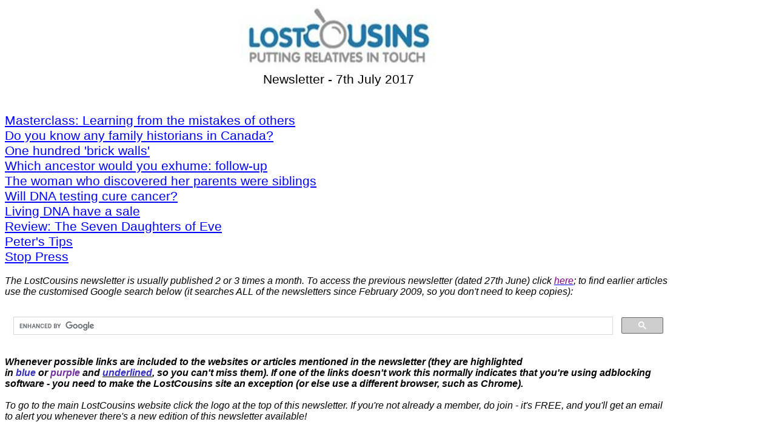

--- FILE ---
content_type: text/html
request_url: https://www.lostcousins.com/newsletters2/jul17news.htm
body_size: 93146
content:
<html xmlns:v="urn:schemas-microsoft-com:vml"
xmlns:o="urn:schemas-microsoft-com:office:office"
xmlns:w="urn:schemas-microsoft-com:office:word"
xmlns:m="http://schemas.microsoft.com/office/2004/12/omml"
xmlns="http://www.w3.org/TR/REC-html40">

<head>
<meta http-equiv=Content-Type content="text/html; charset=windows-1252">
<meta name=ProgId content=Word.Document>
<meta name=Generator content="Microsoft Word 15">
<meta name=Originator content="Microsoft Word 15">
<base target="_blank">
<link rel=File-List href="jul17news_files/filelist.xml">
<link rel=Edit-Time-Data href="jul17news_files/editdata.mso">
<!--[if !mso]>
<style>
v\:* {behavior:url(#default#VML);}
o\:* {behavior:url(#default#VML);}
w\:* {behavior:url(#default#VML);}
.shape {behavior:url(#default#VML);}
</style>
<![endif]-->
<title>7/7/2017 LostCousins Newsletter</title>
<!--[if gte mso 9]><xml>
 <o:DocumentProperties>
  <o:Author>Peter</o:Author>
  <o:LastAuthor>Peter Calver</o:LastAuthor>
  <o:Revision>3</o:Revision>
  <o:TotalTime>1335</o:TotalTime>
  <o:LastPrinted>2017-07-07T12:41:00Z</o:LastPrinted>
  <o:Created>2017-07-07T14:00:00Z</o:Created>
  <o:LastSaved>2017-07-10T07:37:00Z</o:LastSaved>
  <o:Pages>1</o:Pages>
  <o:Words>2872</o:Words>
  <o:Characters>16374</o:Characters>
  <o:Lines>136</o:Lines>
  <o:Paragraphs>38</o:Paragraphs>
  <o:CharactersWithSpaces>19208</o:CharactersWithSpaces>
  <o:Version>16.00</o:Version>
 </o:DocumentProperties>
 <o:OfficeDocumentSettings>
  <o:AllowPNG/>
 </o:OfficeDocumentSettings>
</xml><![endif]-->
<link rel=dataStoreItem href="jul17news_files/item0008.xml"
target="jul17news_files/props009.xml">
<link rel=themeData href="jul17news_files/themedata.thmx">
<link rel=colorSchemeMapping href="jul17news_files/colorschememapping.xml">
<!--[if gte mso 9]><xml>
 <w:WordDocument>
  <w:Zoom>90</w:Zoom>
  <w:SpellingState>Clean</w:SpellingState>
  <w:GrammarState>Clean</w:GrammarState>
  <w:TrackMoves>false</w:TrackMoves>
  <w:TrackFormatting/>
  <w:PunctuationKerning/>
  <w:ValidateAgainstSchemas/>
  <w:SaveIfXMLInvalid>false</w:SaveIfXMLInvalid>
  <w:IgnoreMixedContent>false</w:IgnoreMixedContent>
  <w:AlwaysShowPlaceholderText>false</w:AlwaysShowPlaceholderText>
  <w:DoNotPromoteQF/>
  <w:LidThemeOther>EN-GB</w:LidThemeOther>
  <w:LidThemeAsian>X-NONE</w:LidThemeAsian>
  <w:LidThemeComplexScript>X-NONE</w:LidThemeComplexScript>
  <w:Compatibility>
   <w:BreakWrappedTables/>
   <w:SnapToGridInCell/>
   <w:WrapTextWithPunct/>
   <w:UseAsianBreakRules/>
   <w:UseWord2010TableStyleRules/>
   <w:DontGrowAutofit/>
   <w:DontUseIndentAsNumberingTabStop/>
   <w:FELineBreak11/>
   <w:WW11IndentRules/>
   <w:DontAutofitConstrainedTables/>
   <w:AutofitLikeWW11/>
   <w:HangulWidthLikeWW11/>
   <w:UseNormalStyleForList/>
   <w:DontVertAlignCellWithSp/>
   <w:DontBreakConstrainedForcedTables/>
   <w:DontVertAlignInTxbx/>
   <w:Word11KerningPairs/>
   <w:CachedColBalance/>
  </w:Compatibility>
  <m:mathPr>
   <m:mathFont m:val="Cambria Math"/>
   <m:brkBin m:val="before"/>
   <m:brkBinSub m:val="&#45;-"/>
   <m:smallFrac m:val="off"/>
   <m:dispDef/>
   <m:lMargin m:val="0"/>
   <m:rMargin m:val="0"/>
   <m:defJc m:val="centerGroup"/>
   <m:wrapIndent m:val="1440"/>
   <m:intLim m:val="subSup"/>
   <m:naryLim m:val="undOvr"/>
  </m:mathPr></w:WordDocument>
</xml><![endif]--><!--[if gte mso 9]><xml>
 <w:LatentStyles DefLockedState="false" DefUnhideWhenUsed="false"
  DefSemiHidden="false" DefQFormat="false" DefPriority="99"
  LatentStyleCount="375">
  <w:LsdException Locked="false" Priority="0" QFormat="true" Name="Normal"/>
  <w:LsdException Locked="false" Priority="9" QFormat="true" Name="heading 1"/>
  <w:LsdException Locked="false" Priority="9" SemiHidden="true"
   UnhideWhenUsed="true" QFormat="true" Name="heading 2"/>
  <w:LsdException Locked="false" Priority="9" SemiHidden="true"
   UnhideWhenUsed="true" QFormat="true" Name="heading 3"/>
  <w:LsdException Locked="false" Priority="9" SemiHidden="true"
   UnhideWhenUsed="true" QFormat="true" Name="heading 4"/>
  <w:LsdException Locked="false" Priority="9" SemiHidden="true"
   UnhideWhenUsed="true" QFormat="true" Name="heading 5"/>
  <w:LsdException Locked="false" Priority="9" SemiHidden="true"
   UnhideWhenUsed="true" QFormat="true" Name="heading 6"/>
  <w:LsdException Locked="false" Priority="9" SemiHidden="true"
   UnhideWhenUsed="true" QFormat="true" Name="heading 7"/>
  <w:LsdException Locked="false" Priority="9" SemiHidden="true"
   UnhideWhenUsed="true" QFormat="true" Name="heading 8"/>
  <w:LsdException Locked="false" Priority="9" SemiHidden="true"
   UnhideWhenUsed="true" QFormat="true" Name="heading 9"/>
  <w:LsdException Locked="false" SemiHidden="true" UnhideWhenUsed="true"
   Name="index 1"/>
  <w:LsdException Locked="false" SemiHidden="true" UnhideWhenUsed="true"
   Name="index 2"/>
  <w:LsdException Locked="false" SemiHidden="true" UnhideWhenUsed="true"
   Name="index 3"/>
  <w:LsdException Locked="false" SemiHidden="true" UnhideWhenUsed="true"
   Name="index 4"/>
  <w:LsdException Locked="false" SemiHidden="true" UnhideWhenUsed="true"
   Name="index 5"/>
  <w:LsdException Locked="false" SemiHidden="true" UnhideWhenUsed="true"
   Name="index 6"/>
  <w:LsdException Locked="false" SemiHidden="true" UnhideWhenUsed="true"
   Name="index 7"/>
  <w:LsdException Locked="false" SemiHidden="true" UnhideWhenUsed="true"
   Name="index 8"/>
  <w:LsdException Locked="false" SemiHidden="true" UnhideWhenUsed="true"
   Name="index 9"/>
  <w:LsdException Locked="false" Priority="39" SemiHidden="true"
   UnhideWhenUsed="true" Name="toc 1"/>
  <w:LsdException Locked="false" Priority="39" SemiHidden="true"
   UnhideWhenUsed="true" Name="toc 2"/>
  <w:LsdException Locked="false" Priority="39" SemiHidden="true"
   UnhideWhenUsed="true" Name="toc 3"/>
  <w:LsdException Locked="false" Priority="39" SemiHidden="true"
   UnhideWhenUsed="true" Name="toc 4"/>
  <w:LsdException Locked="false" Priority="39" SemiHidden="true"
   UnhideWhenUsed="true" Name="toc 5"/>
  <w:LsdException Locked="false" Priority="39" SemiHidden="true"
   UnhideWhenUsed="true" Name="toc 6"/>
  <w:LsdException Locked="false" Priority="39" SemiHidden="true"
   UnhideWhenUsed="true" Name="toc 7"/>
  <w:LsdException Locked="false" Priority="39" SemiHidden="true"
   UnhideWhenUsed="true" Name="toc 8"/>
  <w:LsdException Locked="false" Priority="39" SemiHidden="true"
   UnhideWhenUsed="true" Name="toc 9"/>
  <w:LsdException Locked="false" SemiHidden="true" UnhideWhenUsed="true"
   Name="Normal Indent"/>
  <w:LsdException Locked="false" SemiHidden="true" UnhideWhenUsed="true"
   Name="footnote text"/>
  <w:LsdException Locked="false" SemiHidden="true" UnhideWhenUsed="true"
   Name="annotation text"/>
  <w:LsdException Locked="false" SemiHidden="true" UnhideWhenUsed="true"
   Name="header"/>
  <w:LsdException Locked="false" SemiHidden="true" UnhideWhenUsed="true"
   Name="footer"/>
  <w:LsdException Locked="false" SemiHidden="true" UnhideWhenUsed="true"
   Name="index heading"/>
  <w:LsdException Locked="false" Priority="35" SemiHidden="true"
   UnhideWhenUsed="true" QFormat="true" Name="caption"/>
  <w:LsdException Locked="false" SemiHidden="true" UnhideWhenUsed="true"
   Name="table of figures"/>
  <w:LsdException Locked="false" SemiHidden="true" UnhideWhenUsed="true"
   Name="envelope address"/>
  <w:LsdException Locked="false" SemiHidden="true" UnhideWhenUsed="true"
   Name="envelope return"/>
  <w:LsdException Locked="false" SemiHidden="true" UnhideWhenUsed="true"
   Name="footnote reference"/>
  <w:LsdException Locked="false" SemiHidden="true" UnhideWhenUsed="true"
   Name="annotation reference"/>
  <w:LsdException Locked="false" SemiHidden="true" UnhideWhenUsed="true"
   Name="line number"/>
  <w:LsdException Locked="false" SemiHidden="true" UnhideWhenUsed="true"
   Name="page number"/>
  <w:LsdException Locked="false" SemiHidden="true" UnhideWhenUsed="true"
   Name="endnote reference"/>
  <w:LsdException Locked="false" SemiHidden="true" UnhideWhenUsed="true"
   Name="endnote text"/>
  <w:LsdException Locked="false" SemiHidden="true" UnhideWhenUsed="true"
   Name="table of authorities"/>
  <w:LsdException Locked="false" SemiHidden="true" UnhideWhenUsed="true"
   Name="macro"/>
  <w:LsdException Locked="false" SemiHidden="true" UnhideWhenUsed="true"
   Name="toa heading"/>
  <w:LsdException Locked="false" SemiHidden="true" UnhideWhenUsed="true"
   Name="List"/>
  <w:LsdException Locked="false" SemiHidden="true" UnhideWhenUsed="true"
   Name="List Bullet"/>
  <w:LsdException Locked="false" SemiHidden="true" UnhideWhenUsed="true"
   Name="List Number"/>
  <w:LsdException Locked="false" SemiHidden="true" UnhideWhenUsed="true"
   Name="List 2"/>
  <w:LsdException Locked="false" SemiHidden="true" UnhideWhenUsed="true"
   Name="List 3"/>
  <w:LsdException Locked="false" SemiHidden="true" UnhideWhenUsed="true"
   Name="List 4"/>
  <w:LsdException Locked="false" SemiHidden="true" UnhideWhenUsed="true"
   Name="List 5"/>
  <w:LsdException Locked="false" SemiHidden="true" UnhideWhenUsed="true"
   Name="List Bullet 2"/>
  <w:LsdException Locked="false" SemiHidden="true" UnhideWhenUsed="true"
   Name="List Bullet 3"/>
  <w:LsdException Locked="false" SemiHidden="true" UnhideWhenUsed="true"
   Name="List Bullet 4"/>
  <w:LsdException Locked="false" SemiHidden="true" UnhideWhenUsed="true"
   Name="List Bullet 5"/>
  <w:LsdException Locked="false" SemiHidden="true" UnhideWhenUsed="true"
   Name="List Number 2"/>
  <w:LsdException Locked="false" SemiHidden="true" UnhideWhenUsed="true"
   Name="List Number 3"/>
  <w:LsdException Locked="false" SemiHidden="true" UnhideWhenUsed="true"
   Name="List Number 4"/>
  <w:LsdException Locked="false" SemiHidden="true" UnhideWhenUsed="true"
   Name="List Number 5"/>
  <w:LsdException Locked="false" Priority="10" QFormat="true" Name="Title"/>
  <w:LsdException Locked="false" SemiHidden="true" UnhideWhenUsed="true"
   Name="Closing"/>
  <w:LsdException Locked="false" SemiHidden="true" UnhideWhenUsed="true"
   Name="Signature"/>
  <w:LsdException Locked="false" Priority="1" SemiHidden="true"
   UnhideWhenUsed="true" Name="Default Paragraph Font"/>
  <w:LsdException Locked="false" SemiHidden="true" UnhideWhenUsed="true"
   Name="Body Text"/>
  <w:LsdException Locked="false" SemiHidden="true" UnhideWhenUsed="true"
   Name="Body Text Indent"/>
  <w:LsdException Locked="false" SemiHidden="true" UnhideWhenUsed="true"
   Name="List Continue"/>
  <w:LsdException Locked="false" SemiHidden="true" UnhideWhenUsed="true"
   Name="List Continue 2"/>
  <w:LsdException Locked="false" SemiHidden="true" UnhideWhenUsed="true"
   Name="List Continue 3"/>
  <w:LsdException Locked="false" SemiHidden="true" UnhideWhenUsed="true"
   Name="List Continue 4"/>
  <w:LsdException Locked="false" SemiHidden="true" UnhideWhenUsed="true"
   Name="List Continue 5"/>
  <w:LsdException Locked="false" SemiHidden="true" UnhideWhenUsed="true"
   Name="Message Header"/>
  <w:LsdException Locked="false" Priority="11" QFormat="true" Name="Subtitle"/>
  <w:LsdException Locked="false" SemiHidden="true" UnhideWhenUsed="true"
   Name="Salutation"/>
  <w:LsdException Locked="false" SemiHidden="true" UnhideWhenUsed="true"
   Name="Date"/>
  <w:LsdException Locked="false" SemiHidden="true" UnhideWhenUsed="true"
   Name="Body Text First Indent"/>
  <w:LsdException Locked="false" SemiHidden="true" UnhideWhenUsed="true"
   Name="Body Text First Indent 2"/>
  <w:LsdException Locked="false" SemiHidden="true" UnhideWhenUsed="true"
   Name="Note Heading"/>
  <w:LsdException Locked="false" SemiHidden="true" UnhideWhenUsed="true"
   Name="Body Text 2"/>
  <w:LsdException Locked="false" SemiHidden="true" UnhideWhenUsed="true"
   Name="Body Text 3"/>
  <w:LsdException Locked="false" SemiHidden="true" UnhideWhenUsed="true"
   Name="Body Text Indent 2"/>
  <w:LsdException Locked="false" SemiHidden="true" UnhideWhenUsed="true"
   Name="Body Text Indent 3"/>
  <w:LsdException Locked="false" SemiHidden="true" UnhideWhenUsed="true"
   Name="Block Text"/>
  <w:LsdException Locked="false" SemiHidden="true" UnhideWhenUsed="true"
   Name="Hyperlink"/>
  <w:LsdException Locked="false" SemiHidden="true" UnhideWhenUsed="true"
   Name="FollowedHyperlink"/>
  <w:LsdException Locked="false" Priority="22" QFormat="true" Name="Strong"/>
  <w:LsdException Locked="false" Priority="20" QFormat="true" Name="Emphasis"/>
  <w:LsdException Locked="false" SemiHidden="true" UnhideWhenUsed="true"
   Name="Document Map"/>
  <w:LsdException Locked="false" SemiHidden="true" UnhideWhenUsed="true"
   Name="Plain Text"/>
  <w:LsdException Locked="false" SemiHidden="true" UnhideWhenUsed="true"
   Name="E-mail Signature"/>
  <w:LsdException Locked="false" SemiHidden="true" UnhideWhenUsed="true"
   Name="HTML Top of Form"/>
  <w:LsdException Locked="false" SemiHidden="true" UnhideWhenUsed="true"
   Name="HTML Bottom of Form"/>
  <w:LsdException Locked="false" SemiHidden="true" UnhideWhenUsed="true"
   Name="Normal (Web)"/>
  <w:LsdException Locked="false" SemiHidden="true" UnhideWhenUsed="true"
   Name="HTML Acronym"/>
  <w:LsdException Locked="false" SemiHidden="true" UnhideWhenUsed="true"
   Name="HTML Address"/>
  <w:LsdException Locked="false" SemiHidden="true" UnhideWhenUsed="true"
   Name="HTML Cite"/>
  <w:LsdException Locked="false" SemiHidden="true" UnhideWhenUsed="true"
   Name="HTML Code"/>
  <w:LsdException Locked="false" SemiHidden="true" UnhideWhenUsed="true"
   Name="HTML Definition"/>
  <w:LsdException Locked="false" SemiHidden="true" UnhideWhenUsed="true"
   Name="HTML Keyboard"/>
  <w:LsdException Locked="false" SemiHidden="true" UnhideWhenUsed="true"
   Name="HTML Preformatted"/>
  <w:LsdException Locked="false" SemiHidden="true" UnhideWhenUsed="true"
   Name="HTML Sample"/>
  <w:LsdException Locked="false" SemiHidden="true" UnhideWhenUsed="true"
   Name="HTML Typewriter"/>
  <w:LsdException Locked="false" SemiHidden="true" UnhideWhenUsed="true"
   Name="HTML Variable"/>
  <w:LsdException Locked="false" SemiHidden="true" UnhideWhenUsed="true"
   Name="Normal Table"/>
  <w:LsdException Locked="false" SemiHidden="true" UnhideWhenUsed="true"
   Name="annotation subject"/>
  <w:LsdException Locked="false" SemiHidden="true" UnhideWhenUsed="true"
   Name="No List"/>
  <w:LsdException Locked="false" SemiHidden="true" UnhideWhenUsed="true"
   Name="Outline List 1"/>
  <w:LsdException Locked="false" SemiHidden="true" UnhideWhenUsed="true"
   Name="Outline List 2"/>
  <w:LsdException Locked="false" SemiHidden="true" UnhideWhenUsed="true"
   Name="Outline List 3"/>
  <w:LsdException Locked="false" SemiHidden="true" UnhideWhenUsed="true"
   Name="Table Simple 1"/>
  <w:LsdException Locked="false" SemiHidden="true" UnhideWhenUsed="true"
   Name="Table Simple 2"/>
  <w:LsdException Locked="false" SemiHidden="true" UnhideWhenUsed="true"
   Name="Table Simple 3"/>
  <w:LsdException Locked="false" SemiHidden="true" UnhideWhenUsed="true"
   Name="Table Classic 1"/>
  <w:LsdException Locked="false" SemiHidden="true" UnhideWhenUsed="true"
   Name="Table Classic 2"/>
  <w:LsdException Locked="false" SemiHidden="true" UnhideWhenUsed="true"
   Name="Table Classic 3"/>
  <w:LsdException Locked="false" SemiHidden="true" UnhideWhenUsed="true"
   Name="Table Classic 4"/>
  <w:LsdException Locked="false" SemiHidden="true" UnhideWhenUsed="true"
   Name="Table Colorful 1"/>
  <w:LsdException Locked="false" SemiHidden="true" UnhideWhenUsed="true"
   Name="Table Colorful 2"/>
  <w:LsdException Locked="false" SemiHidden="true" UnhideWhenUsed="true"
   Name="Table Colorful 3"/>
  <w:LsdException Locked="false" SemiHidden="true" UnhideWhenUsed="true"
   Name="Table Columns 1"/>
  <w:LsdException Locked="false" SemiHidden="true" UnhideWhenUsed="true"
   Name="Table Columns 2"/>
  <w:LsdException Locked="false" SemiHidden="true" UnhideWhenUsed="true"
   Name="Table Columns 3"/>
  <w:LsdException Locked="false" SemiHidden="true" UnhideWhenUsed="true"
   Name="Table Columns 4"/>
  <w:LsdException Locked="false" SemiHidden="true" UnhideWhenUsed="true"
   Name="Table Columns 5"/>
  <w:LsdException Locked="false" SemiHidden="true" UnhideWhenUsed="true"
   Name="Table Grid 1"/>
  <w:LsdException Locked="false" SemiHidden="true" UnhideWhenUsed="true"
   Name="Table Grid 2"/>
  <w:LsdException Locked="false" SemiHidden="true" UnhideWhenUsed="true"
   Name="Table Grid 3"/>
  <w:LsdException Locked="false" SemiHidden="true" UnhideWhenUsed="true"
   Name="Table Grid 4"/>
  <w:LsdException Locked="false" SemiHidden="true" UnhideWhenUsed="true"
   Name="Table Grid 5"/>
  <w:LsdException Locked="false" SemiHidden="true" UnhideWhenUsed="true"
   Name="Table Grid 6"/>
  <w:LsdException Locked="false" SemiHidden="true" UnhideWhenUsed="true"
   Name="Table Grid 7"/>
  <w:LsdException Locked="false" SemiHidden="true" UnhideWhenUsed="true"
   Name="Table Grid 8"/>
  <w:LsdException Locked="false" SemiHidden="true" UnhideWhenUsed="true"
   Name="Table List 1"/>
  <w:LsdException Locked="false" SemiHidden="true" UnhideWhenUsed="true"
   Name="Table List 2"/>
  <w:LsdException Locked="false" SemiHidden="true" UnhideWhenUsed="true"
   Name="Table List 3"/>
  <w:LsdException Locked="false" SemiHidden="true" UnhideWhenUsed="true"
   Name="Table List 4"/>
  <w:LsdException Locked="false" SemiHidden="true" UnhideWhenUsed="true"
   Name="Table List 5"/>
  <w:LsdException Locked="false" SemiHidden="true" UnhideWhenUsed="true"
   Name="Table List 6"/>
  <w:LsdException Locked="false" SemiHidden="true" UnhideWhenUsed="true"
   Name="Table List 7"/>
  <w:LsdException Locked="false" SemiHidden="true" UnhideWhenUsed="true"
   Name="Table List 8"/>
  <w:LsdException Locked="false" SemiHidden="true" UnhideWhenUsed="true"
   Name="Table 3D effects 1"/>
  <w:LsdException Locked="false" SemiHidden="true" UnhideWhenUsed="true"
   Name="Table 3D effects 2"/>
  <w:LsdException Locked="false" SemiHidden="true" UnhideWhenUsed="true"
   Name="Table 3D effects 3"/>
  <w:LsdException Locked="false" SemiHidden="true" UnhideWhenUsed="true"
   Name="Table Contemporary"/>
  <w:LsdException Locked="false" SemiHidden="true" UnhideWhenUsed="true"
   Name="Table Elegant"/>
  <w:LsdException Locked="false" SemiHidden="true" UnhideWhenUsed="true"
   Name="Table Professional"/>
  <w:LsdException Locked="false" SemiHidden="true" UnhideWhenUsed="true"
   Name="Table Subtle 1"/>
  <w:LsdException Locked="false" SemiHidden="true" UnhideWhenUsed="true"
   Name="Table Subtle 2"/>
  <w:LsdException Locked="false" SemiHidden="true" UnhideWhenUsed="true"
   Name="Table Web 1"/>
  <w:LsdException Locked="false" SemiHidden="true" UnhideWhenUsed="true"
   Name="Table Web 2"/>
  <w:LsdException Locked="false" SemiHidden="true" UnhideWhenUsed="true"
   Name="Table Web 3"/>
  <w:LsdException Locked="false" SemiHidden="true" UnhideWhenUsed="true"
   Name="Balloon Text"/>
  <w:LsdException Locked="false" Priority="59" Name="Table Grid"/>
  <w:LsdException Locked="false" SemiHidden="true" UnhideWhenUsed="true"
   Name="Table Theme"/>
  <w:LsdException Locked="false" SemiHidden="true" Name="Placeholder Text"/>
  <w:LsdException Locked="false" Priority="1" QFormat="true" Name="No Spacing"/>
  <w:LsdException Locked="false" Priority="60" Name="Light Shading"/>
  <w:LsdException Locked="false" Priority="61" Name="Light List"/>
  <w:LsdException Locked="false" Priority="62" Name="Light Grid"/>
  <w:LsdException Locked="false" Priority="63" Name="Medium Shading 1"/>
  <w:LsdException Locked="false" Priority="64" Name="Medium Shading 2"/>
  <w:LsdException Locked="false" Priority="65" Name="Medium List 1"/>
  <w:LsdException Locked="false" Priority="66" Name="Medium List 2"/>
  <w:LsdException Locked="false" Priority="67" Name="Medium Grid 1"/>
  <w:LsdException Locked="false" Priority="68" Name="Medium Grid 2"/>
  <w:LsdException Locked="false" Priority="69" Name="Medium Grid 3"/>
  <w:LsdException Locked="false" Priority="70" Name="Dark List"/>
  <w:LsdException Locked="false" Priority="71" Name="Colorful Shading"/>
  <w:LsdException Locked="false" Priority="72" Name="Colorful List"/>
  <w:LsdException Locked="false" Priority="73" Name="Colorful Grid"/>
  <w:LsdException Locked="false" Priority="60" Name="Light Shading Accent 1"/>
  <w:LsdException Locked="false" Priority="61" Name="Light List Accent 1"/>
  <w:LsdException Locked="false" Priority="62" Name="Light Grid Accent 1"/>
  <w:LsdException Locked="false" Priority="63" Name="Medium Shading 1 Accent 1"/>
  <w:LsdException Locked="false" Priority="64" Name="Medium Shading 2 Accent 1"/>
  <w:LsdException Locked="false" Priority="65" Name="Medium List 1 Accent 1"/>
  <w:LsdException Locked="false" SemiHidden="true" Name="Revision"/>
  <w:LsdException Locked="false" Priority="34" QFormat="true"
   Name="List Paragraph"/>
  <w:LsdException Locked="false" Priority="29" QFormat="true" Name="Quote"/>
  <w:LsdException Locked="false" Priority="30" QFormat="true"
   Name="Intense Quote"/>
  <w:LsdException Locked="false" Priority="66" Name="Medium List 2 Accent 1"/>
  <w:LsdException Locked="false" Priority="67" Name="Medium Grid 1 Accent 1"/>
  <w:LsdException Locked="false" Priority="68" Name="Medium Grid 2 Accent 1"/>
  <w:LsdException Locked="false" Priority="69" Name="Medium Grid 3 Accent 1"/>
  <w:LsdException Locked="false" Priority="70" Name="Dark List Accent 1"/>
  <w:LsdException Locked="false" Priority="71" Name="Colorful Shading Accent 1"/>
  <w:LsdException Locked="false" Priority="72" Name="Colorful List Accent 1"/>
  <w:LsdException Locked="false" Priority="73" Name="Colorful Grid Accent 1"/>
  <w:LsdException Locked="false" Priority="60" Name="Light Shading Accent 2"/>
  <w:LsdException Locked="false" Priority="61" Name="Light List Accent 2"/>
  <w:LsdException Locked="false" Priority="62" Name="Light Grid Accent 2"/>
  <w:LsdException Locked="false" Priority="63" Name="Medium Shading 1 Accent 2"/>
  <w:LsdException Locked="false" Priority="64" Name="Medium Shading 2 Accent 2"/>
  <w:LsdException Locked="false" Priority="65" Name="Medium List 1 Accent 2"/>
  <w:LsdException Locked="false" Priority="66" Name="Medium List 2 Accent 2"/>
  <w:LsdException Locked="false" Priority="67" Name="Medium Grid 1 Accent 2"/>
  <w:LsdException Locked="false" Priority="68" Name="Medium Grid 2 Accent 2"/>
  <w:LsdException Locked="false" Priority="69" Name="Medium Grid 3 Accent 2"/>
  <w:LsdException Locked="false" Priority="70" Name="Dark List Accent 2"/>
  <w:LsdException Locked="false" Priority="71" Name="Colorful Shading Accent 2"/>
  <w:LsdException Locked="false" Priority="72" Name="Colorful List Accent 2"/>
  <w:LsdException Locked="false" Priority="73" Name="Colorful Grid Accent 2"/>
  <w:LsdException Locked="false" Priority="60" Name="Light Shading Accent 3"/>
  <w:LsdException Locked="false" Priority="61" Name="Light List Accent 3"/>
  <w:LsdException Locked="false" Priority="62" Name="Light Grid Accent 3"/>
  <w:LsdException Locked="false" Priority="63" Name="Medium Shading 1 Accent 3"/>
  <w:LsdException Locked="false" Priority="64" Name="Medium Shading 2 Accent 3"/>
  <w:LsdException Locked="false" Priority="65" Name="Medium List 1 Accent 3"/>
  <w:LsdException Locked="false" Priority="66" Name="Medium List 2 Accent 3"/>
  <w:LsdException Locked="false" Priority="67" Name="Medium Grid 1 Accent 3"/>
  <w:LsdException Locked="false" Priority="68" Name="Medium Grid 2 Accent 3"/>
  <w:LsdException Locked="false" Priority="69" Name="Medium Grid 3 Accent 3"/>
  <w:LsdException Locked="false" Priority="70" Name="Dark List Accent 3"/>
  <w:LsdException Locked="false" Priority="71" Name="Colorful Shading Accent 3"/>
  <w:LsdException Locked="false" Priority="72" Name="Colorful List Accent 3"/>
  <w:LsdException Locked="false" Priority="73" Name="Colorful Grid Accent 3"/>
  <w:LsdException Locked="false" Priority="60" Name="Light Shading Accent 4"/>
  <w:LsdException Locked="false" Priority="61" Name="Light List Accent 4"/>
  <w:LsdException Locked="false" Priority="62" Name="Light Grid Accent 4"/>
  <w:LsdException Locked="false" Priority="63" Name="Medium Shading 1 Accent 4"/>
  <w:LsdException Locked="false" Priority="64" Name="Medium Shading 2 Accent 4"/>
  <w:LsdException Locked="false" Priority="65" Name="Medium List 1 Accent 4"/>
  <w:LsdException Locked="false" Priority="66" Name="Medium List 2 Accent 4"/>
  <w:LsdException Locked="false" Priority="67" Name="Medium Grid 1 Accent 4"/>
  <w:LsdException Locked="false" Priority="68" Name="Medium Grid 2 Accent 4"/>
  <w:LsdException Locked="false" Priority="69" Name="Medium Grid 3 Accent 4"/>
  <w:LsdException Locked="false" Priority="70" Name="Dark List Accent 4"/>
  <w:LsdException Locked="false" Priority="71" Name="Colorful Shading Accent 4"/>
  <w:LsdException Locked="false" Priority="72" Name="Colorful List Accent 4"/>
  <w:LsdException Locked="false" Priority="73" Name="Colorful Grid Accent 4"/>
  <w:LsdException Locked="false" Priority="60" Name="Light Shading Accent 5"/>
  <w:LsdException Locked="false" Priority="61" Name="Light List Accent 5"/>
  <w:LsdException Locked="false" Priority="62" Name="Light Grid Accent 5"/>
  <w:LsdException Locked="false" Priority="63" Name="Medium Shading 1 Accent 5"/>
  <w:LsdException Locked="false" Priority="64" Name="Medium Shading 2 Accent 5"/>
  <w:LsdException Locked="false" Priority="65" Name="Medium List 1 Accent 5"/>
  <w:LsdException Locked="false" Priority="66" Name="Medium List 2 Accent 5"/>
  <w:LsdException Locked="false" Priority="67" Name="Medium Grid 1 Accent 5"/>
  <w:LsdException Locked="false" Priority="68" Name="Medium Grid 2 Accent 5"/>
  <w:LsdException Locked="false" Priority="69" Name="Medium Grid 3 Accent 5"/>
  <w:LsdException Locked="false" Priority="70" Name="Dark List Accent 5"/>
  <w:LsdException Locked="false" Priority="71" Name="Colorful Shading Accent 5"/>
  <w:LsdException Locked="false" Priority="72" Name="Colorful List Accent 5"/>
  <w:LsdException Locked="false" Priority="73" Name="Colorful Grid Accent 5"/>
  <w:LsdException Locked="false" Priority="60" Name="Light Shading Accent 6"/>
  <w:LsdException Locked="false" Priority="61" Name="Light List Accent 6"/>
  <w:LsdException Locked="false" Priority="62" Name="Light Grid Accent 6"/>
  <w:LsdException Locked="false" Priority="63" Name="Medium Shading 1 Accent 6"/>
  <w:LsdException Locked="false" Priority="64" Name="Medium Shading 2 Accent 6"/>
  <w:LsdException Locked="false" Priority="65" Name="Medium List 1 Accent 6"/>
  <w:LsdException Locked="false" Priority="66" Name="Medium List 2 Accent 6"/>
  <w:LsdException Locked="false" Priority="67" Name="Medium Grid 1 Accent 6"/>
  <w:LsdException Locked="false" Priority="68" Name="Medium Grid 2 Accent 6"/>
  <w:LsdException Locked="false" Priority="69" Name="Medium Grid 3 Accent 6"/>
  <w:LsdException Locked="false" Priority="70" Name="Dark List Accent 6"/>
  <w:LsdException Locked="false" Priority="71" Name="Colorful Shading Accent 6"/>
  <w:LsdException Locked="false" Priority="72" Name="Colorful List Accent 6"/>
  <w:LsdException Locked="false" Priority="73" Name="Colorful Grid Accent 6"/>
  <w:LsdException Locked="false" Priority="19" QFormat="true"
   Name="Subtle Emphasis"/>
  <w:LsdException Locked="false" Priority="21" QFormat="true"
   Name="Intense Emphasis"/>
  <w:LsdException Locked="false" Priority="31" QFormat="true"
   Name="Subtle Reference"/>
  <w:LsdException Locked="false" Priority="32" QFormat="true"
   Name="Intense Reference"/>
  <w:LsdException Locked="false" Priority="33" QFormat="true" Name="Book Title"/>
  <w:LsdException Locked="false" Priority="37" SemiHidden="true"
   UnhideWhenUsed="true" Name="Bibliography"/>
  <w:LsdException Locked="false" Priority="39" SemiHidden="true"
   UnhideWhenUsed="true" QFormat="true" Name="TOC Heading"/>
  <w:LsdException Locked="false" Priority="41" Name="Plain Table 1"/>
  <w:LsdException Locked="false" Priority="42" Name="Plain Table 2"/>
  <w:LsdException Locked="false" Priority="43" Name="Plain Table 3"/>
  <w:LsdException Locked="false" Priority="44" Name="Plain Table 4"/>
  <w:LsdException Locked="false" Priority="45" Name="Plain Table 5"/>
  <w:LsdException Locked="false" Priority="40" Name="Grid Table Light"/>
  <w:LsdException Locked="false" Priority="46" Name="Grid Table 1 Light"/>
  <w:LsdException Locked="false" Priority="47" Name="Grid Table 2"/>
  <w:LsdException Locked="false" Priority="48" Name="Grid Table 3"/>
  <w:LsdException Locked="false" Priority="49" Name="Grid Table 4"/>
  <w:LsdException Locked="false" Priority="50" Name="Grid Table 5 Dark"/>
  <w:LsdException Locked="false" Priority="51" Name="Grid Table 6 Colorful"/>
  <w:LsdException Locked="false" Priority="52" Name="Grid Table 7 Colorful"/>
  <w:LsdException Locked="false" Priority="46"
   Name="Grid Table 1 Light Accent 1"/>
  <w:LsdException Locked="false" Priority="47" Name="Grid Table 2 Accent 1"/>
  <w:LsdException Locked="false" Priority="48" Name="Grid Table 3 Accent 1"/>
  <w:LsdException Locked="false" Priority="49" Name="Grid Table 4 Accent 1"/>
  <w:LsdException Locked="false" Priority="50" Name="Grid Table 5 Dark Accent 1"/>
  <w:LsdException Locked="false" Priority="51"
   Name="Grid Table 6 Colorful Accent 1"/>
  <w:LsdException Locked="false" Priority="52"
   Name="Grid Table 7 Colorful Accent 1"/>
  <w:LsdException Locked="false" Priority="46"
   Name="Grid Table 1 Light Accent 2"/>
  <w:LsdException Locked="false" Priority="47" Name="Grid Table 2 Accent 2"/>
  <w:LsdException Locked="false" Priority="48" Name="Grid Table 3 Accent 2"/>
  <w:LsdException Locked="false" Priority="49" Name="Grid Table 4 Accent 2"/>
  <w:LsdException Locked="false" Priority="50" Name="Grid Table 5 Dark Accent 2"/>
  <w:LsdException Locked="false" Priority="51"
   Name="Grid Table 6 Colorful Accent 2"/>
  <w:LsdException Locked="false" Priority="52"
   Name="Grid Table 7 Colorful Accent 2"/>
  <w:LsdException Locked="false" Priority="46"
   Name="Grid Table 1 Light Accent 3"/>
  <w:LsdException Locked="false" Priority="47" Name="Grid Table 2 Accent 3"/>
  <w:LsdException Locked="false" Priority="48" Name="Grid Table 3 Accent 3"/>
  <w:LsdException Locked="false" Priority="49" Name="Grid Table 4 Accent 3"/>
  <w:LsdException Locked="false" Priority="50" Name="Grid Table 5 Dark Accent 3"/>
  <w:LsdException Locked="false" Priority="51"
   Name="Grid Table 6 Colorful Accent 3"/>
  <w:LsdException Locked="false" Priority="52"
   Name="Grid Table 7 Colorful Accent 3"/>
  <w:LsdException Locked="false" Priority="46"
   Name="Grid Table 1 Light Accent 4"/>
  <w:LsdException Locked="false" Priority="47" Name="Grid Table 2 Accent 4"/>
  <w:LsdException Locked="false" Priority="48" Name="Grid Table 3 Accent 4"/>
  <w:LsdException Locked="false" Priority="49" Name="Grid Table 4 Accent 4"/>
  <w:LsdException Locked="false" Priority="50" Name="Grid Table 5 Dark Accent 4"/>
  <w:LsdException Locked="false" Priority="51"
   Name="Grid Table 6 Colorful Accent 4"/>
  <w:LsdException Locked="false" Priority="52"
   Name="Grid Table 7 Colorful Accent 4"/>
  <w:LsdException Locked="false" Priority="46"
   Name="Grid Table 1 Light Accent 5"/>
  <w:LsdException Locked="false" Priority="47" Name="Grid Table 2 Accent 5"/>
  <w:LsdException Locked="false" Priority="48" Name="Grid Table 3 Accent 5"/>
  <w:LsdException Locked="false" Priority="49" Name="Grid Table 4 Accent 5"/>
  <w:LsdException Locked="false" Priority="50" Name="Grid Table 5 Dark Accent 5"/>
  <w:LsdException Locked="false" Priority="51"
   Name="Grid Table 6 Colorful Accent 5"/>
  <w:LsdException Locked="false" Priority="52"
   Name="Grid Table 7 Colorful Accent 5"/>
  <w:LsdException Locked="false" Priority="46"
   Name="Grid Table 1 Light Accent 6"/>
  <w:LsdException Locked="false" Priority="47" Name="Grid Table 2 Accent 6"/>
  <w:LsdException Locked="false" Priority="48" Name="Grid Table 3 Accent 6"/>
  <w:LsdException Locked="false" Priority="49" Name="Grid Table 4 Accent 6"/>
  <w:LsdException Locked="false" Priority="50" Name="Grid Table 5 Dark Accent 6"/>
  <w:LsdException Locked="false" Priority="51"
   Name="Grid Table 6 Colorful Accent 6"/>
  <w:LsdException Locked="false" Priority="52"
   Name="Grid Table 7 Colorful Accent 6"/>
  <w:LsdException Locked="false" Priority="46" Name="List Table 1 Light"/>
  <w:LsdException Locked="false" Priority="47" Name="List Table 2"/>
  <w:LsdException Locked="false" Priority="48" Name="List Table 3"/>
  <w:LsdException Locked="false" Priority="49" Name="List Table 4"/>
  <w:LsdException Locked="false" Priority="50" Name="List Table 5 Dark"/>
  <w:LsdException Locked="false" Priority="51" Name="List Table 6 Colorful"/>
  <w:LsdException Locked="false" Priority="52" Name="List Table 7 Colorful"/>
  <w:LsdException Locked="false" Priority="46"
   Name="List Table 1 Light Accent 1"/>
  <w:LsdException Locked="false" Priority="47" Name="List Table 2 Accent 1"/>
  <w:LsdException Locked="false" Priority="48" Name="List Table 3 Accent 1"/>
  <w:LsdException Locked="false" Priority="49" Name="List Table 4 Accent 1"/>
  <w:LsdException Locked="false" Priority="50" Name="List Table 5 Dark Accent 1"/>
  <w:LsdException Locked="false" Priority="51"
   Name="List Table 6 Colorful Accent 1"/>
  <w:LsdException Locked="false" Priority="52"
   Name="List Table 7 Colorful Accent 1"/>
  <w:LsdException Locked="false" Priority="46"
   Name="List Table 1 Light Accent 2"/>
  <w:LsdException Locked="false" Priority="47" Name="List Table 2 Accent 2"/>
  <w:LsdException Locked="false" Priority="48" Name="List Table 3 Accent 2"/>
  <w:LsdException Locked="false" Priority="49" Name="List Table 4 Accent 2"/>
  <w:LsdException Locked="false" Priority="50" Name="List Table 5 Dark Accent 2"/>
  <w:LsdException Locked="false" Priority="51"
   Name="List Table 6 Colorful Accent 2"/>
  <w:LsdException Locked="false" Priority="52"
   Name="List Table 7 Colorful Accent 2"/>
  <w:LsdException Locked="false" Priority="46"
   Name="List Table 1 Light Accent 3"/>
  <w:LsdException Locked="false" Priority="47" Name="List Table 2 Accent 3"/>
  <w:LsdException Locked="false" Priority="48" Name="List Table 3 Accent 3"/>
  <w:LsdException Locked="false" Priority="49" Name="List Table 4 Accent 3"/>
  <w:LsdException Locked="false" Priority="50" Name="List Table 5 Dark Accent 3"/>
  <w:LsdException Locked="false" Priority="51"
   Name="List Table 6 Colorful Accent 3"/>
  <w:LsdException Locked="false" Priority="52"
   Name="List Table 7 Colorful Accent 3"/>
  <w:LsdException Locked="false" Priority="46"
   Name="List Table 1 Light Accent 4"/>
  <w:LsdException Locked="false" Priority="47" Name="List Table 2 Accent 4"/>
  <w:LsdException Locked="false" Priority="48" Name="List Table 3 Accent 4"/>
  <w:LsdException Locked="false" Priority="49" Name="List Table 4 Accent 4"/>
  <w:LsdException Locked="false" Priority="50" Name="List Table 5 Dark Accent 4"/>
  <w:LsdException Locked="false" Priority="51"
   Name="List Table 6 Colorful Accent 4"/>
  <w:LsdException Locked="false" Priority="52"
   Name="List Table 7 Colorful Accent 4"/>
  <w:LsdException Locked="false" Priority="46"
   Name="List Table 1 Light Accent 5"/>
  <w:LsdException Locked="false" Priority="47" Name="List Table 2 Accent 5"/>
  <w:LsdException Locked="false" Priority="48" Name="List Table 3 Accent 5"/>
  <w:LsdException Locked="false" Priority="49" Name="List Table 4 Accent 5"/>
  <w:LsdException Locked="false" Priority="50" Name="List Table 5 Dark Accent 5"/>
  <w:LsdException Locked="false" Priority="51"
   Name="List Table 6 Colorful Accent 5"/>
  <w:LsdException Locked="false" Priority="52"
   Name="List Table 7 Colorful Accent 5"/>
  <w:LsdException Locked="false" Priority="46"
   Name="List Table 1 Light Accent 6"/>
  <w:LsdException Locked="false" Priority="47" Name="List Table 2 Accent 6"/>
  <w:LsdException Locked="false" Priority="48" Name="List Table 3 Accent 6"/>
  <w:LsdException Locked="false" Priority="49" Name="List Table 4 Accent 6"/>
  <w:LsdException Locked="false" Priority="50" Name="List Table 5 Dark Accent 6"/>
  <w:LsdException Locked="false" Priority="51"
   Name="List Table 6 Colorful Accent 6"/>
  <w:LsdException Locked="false" Priority="52"
   Name="List Table 7 Colorful Accent 6"/>
  <w:LsdException Locked="false" SemiHidden="true" UnhideWhenUsed="true"
   Name="Mention"/>
  <w:LsdException Locked="false" SemiHidden="true" UnhideWhenUsed="true"
   Name="Smart Hyperlink"/>
  <w:LsdException Locked="false" SemiHidden="true" UnhideWhenUsed="true"
   Name="Hashtag"/>
  <w:LsdException Locked="false" SemiHidden="true" UnhideWhenUsed="true"
   Name="Unresolved Mention"/>
 </w:LatentStyles>
</xml><![endif]-->

<link rel=Stylesheet type="text/css" media=all href=newsletters.css>

<style>
<!--
 /* Font Definitions */
 @font-face
	{font-family:Wingdings;
	panose-1:5 0 0 0 0 0 0 0 0 0;
	mso-font-charset:2;
	mso-generic-font-family:auto;
	mso-font-pitch:variable;
	mso-font-signature:0 268435456 0 0 -2147483648 0;}
@font-face
	{font-family:"Cambria Math";
	panose-1:2 4 5 3 5 4 6 3 2 4;
	mso-font-charset:0;
	mso-generic-font-family:roman;
	mso-font-pitch:variable;
	mso-font-signature:-536870145 1107305727 0 0 415 0;}
@font-face
	{font-family:Calibri;
	panose-1:2 15 5 2 2 2 4 3 2 4;
	mso-font-charset:0;
	mso-generic-font-family:swiss;
	mso-font-pitch:variable;
	mso-font-signature:-536859905 -1073732485 9 0 511 0;}
@font-face
	{font-family:Tahoma;
	panose-1:2 11 6 4 3 5 4 4 2 4;
	mso-font-charset:0;
	mso-generic-font-family:swiss;
	mso-font-pitch:variable;
	mso-font-signature:-520081665 -1073717157 41 0 66047 0;}
 /* Style Definitions */
 p.MsoNormal, li.MsoNormal, div.MsoNormal
	{mso-style-unhide:no;
	mso-style-qformat:yes;
	mso-style-parent:"";
	margin-top:0cm;
	margin-right:0cm;
	margin-bottom:10.0pt;
	margin-left:0cm;
	line-height:115%;
	mso-pagination:widow-orphan;
	font-size:11.0pt;
	font-family:"Calibri",sans-serif;
	mso-fareast-font-family:Calibri;
	mso-bidi-font-family:"Times New Roman";
	mso-fareast-language:EN-US;}
a:link, span.MsoHyperlink
	{mso-style-priority:99;
	mso-style-parent:"";
	color:blue;
	text-decoration:underline;
	text-underline:single;}
a:visited, span.MsoHyperlinkFollowed
	{mso-style-noshow:yes;
	mso-style-priority:99;
	mso-style-parent:"";
	color:purple;
	text-decoration:underline;
	text-underline:single;}
p.MsoAcetate, li.MsoAcetate, div.MsoAcetate
	{mso-style-noshow:yes;
	mso-style-priority:99;
	mso-style-link:"Balloon Text Char";
	margin:0cm;
	margin-bottom:.0001pt;
	mso-pagination:widow-orphan;
	font-size:8.0pt;
	font-family:"Tahoma",sans-serif;
	mso-fareast-font-family:Calibri;
	mso-fareast-language:EN-US;}
span.BalloonTextChar
	{mso-style-name:"Balloon Text Char";
	mso-style-noshow:yes;
	mso-style-priority:99;
	mso-style-unhide:no;
	mso-style-locked:yes;
	mso-style-parent:"";
	mso-style-link:"Balloon Text";
	mso-ansi-font-size:8.0pt;
	mso-bidi-font-size:8.0pt;
	font-family:"Tahoma",sans-serif;
	mso-ascii-font-family:Tahoma;
	mso-hansi-font-family:Tahoma;
	mso-bidi-font-family:Tahoma;}
span.SpellE
	{mso-style-name:"";
	mso-spl-e:yes;}
span.GramE
	{mso-style-name:"";
	mso-gram-e:yes;}
.MsoChpDefault
	{mso-style-type:export-only;
	mso-default-props:yes;
	font-family:"Calibri",sans-serif;
	mso-ascii-font-family:Calibri;
	mso-fareast-font-family:Calibri;
	mso-hansi-font-family:Calibri;}
@page WordSection1
	{size:595.3pt 841.9pt;
	margin:36.0pt 36.0pt 36.0pt 36.0pt;
	mso-header-margin:35.4pt;
	mso-footer-margin:35.4pt;
	mso-paper-source:0;}
div.WordSection1
	{page:WordSection1;}
 /* List Definitions */
 @list l0
	{mso-list-id:1447701831;
	mso-list-type:hybrid;
	mso-list-template-ids:1459619494 134807553 134807555 134807557 134807553 134807555 134807557 134807553 134807555 134807557;}
@list l0:level1
	{mso-level-number-format:bullet;
	mso-level-text:\F0B7;
	mso-level-tab-stop:none;
	mso-level-number-position:left;
	text-indent:-18.0pt;
	font-family:Symbol;}
@list l0:level2
	{mso-level-number-format:bullet;
	mso-level-text:o;
	mso-level-tab-stop:none;
	mso-level-number-position:left;
	text-indent:-18.0pt;
	font-family:"Courier New";}
@list l0:level3
	{mso-level-number-format:bullet;
	mso-level-text:\F0A7;
	mso-level-tab-stop:none;
	mso-level-number-position:left;
	text-indent:-18.0pt;
	font-family:Wingdings;}
@list l0:level4
	{mso-level-number-format:bullet;
	mso-level-text:\F0B7;
	mso-level-tab-stop:none;
	mso-level-number-position:left;
	text-indent:-18.0pt;
	font-family:Symbol;}
@list l0:level5
	{mso-level-number-format:bullet;
	mso-level-text:o;
	mso-level-tab-stop:none;
	mso-level-number-position:left;
	text-indent:-18.0pt;
	font-family:"Courier New";}
@list l0:level6
	{mso-level-number-format:bullet;
	mso-level-text:\F0A7;
	mso-level-tab-stop:none;
	mso-level-number-position:left;
	text-indent:-18.0pt;
	font-family:Wingdings;}
@list l0:level7
	{mso-level-number-format:bullet;
	mso-level-text:\F0B7;
	mso-level-tab-stop:none;
	mso-level-number-position:left;
	text-indent:-18.0pt;
	font-family:Symbol;}
@list l0:level8
	{mso-level-number-format:bullet;
	mso-level-text:o;
	mso-level-tab-stop:none;
	mso-level-number-position:left;
	text-indent:-18.0pt;
	font-family:"Courier New";}
@list l0:level9
	{mso-level-number-format:bullet;
	mso-level-text:\F0A7;
	mso-level-tab-stop:none;
	mso-level-number-position:left;
	text-indent:-18.0pt;
	font-family:Wingdings;}
ol
	{margin-bottom:0cm;}
ul
	{margin-bottom:0cm;}
-->
</style>
<!--[if gte mso 10]>
<style>
 /* Style Definitions */
 table.MsoNormalTable
	{mso-style-name:"Table Normal";
	mso-tstyle-rowband-size:0;
	mso-tstyle-colband-size:0;
	mso-style-noshow:yes;
	mso-style-priority:99;
	mso-style-parent:"";
	mso-padding-alt:0cm 5.4pt 0cm 5.4pt;
	mso-para-margin:0cm;
	mso-para-margin-bottom:.0001pt;
	mso-pagination:widow-orphan;
	font-size:10.0pt;
	font-family:"Calibri",sans-serif;
	mso-bidi-font-family:"Times New Roman";}
</style>
<![endif]--><!--[if gte mso 9]><xml>
 <o:shapedefaults v:ext="edit" spidmax="1026"/>
</xml><![endif]--><!--[if gte mso 9]><xml>
 <o:shapelayout v:ext="edit">
  <o:idmap v:ext="edit" data="1"/>
 </o:shapelayout></xml><![endif]-->

<script  type="text/javascript">

  var _gaq = _gaq || [];
  _gaq.push(['_setAccount', 'UA-23876802-1']);
  _gaq.push(['_trackPageview']);

  (function() {
    var ga = document.createElement('script'); ga.type = 'text/javascript'; ga.async = true;
    ga.src = ('https:' == document.location.protocol ? 'https://ssl' : 'http://www') + '.google-analytics.com/ga.js';
    var s = document.getElementsByTagName('script')[0]; s.parentNode.insertBefore(ga, s);
  })();
</script>

</head>

<body lang=EN-GB link=blue vlink=purple style='tab-interval:36.0pt'>

<div class=WordSection1>

<p class=MsoNormal align=center style='margin-bottom:0cm;margin-bottom:.0001pt;
text-align:center;line-height:normal'><a href="https://lostcousins.com/"><span
style='font-size:12.0pt;color:windowtext;mso-fareast-language:EN-GB;mso-no-proof:
yes;text-decoration:none;text-underline:none'><!--[if gte vml 1]><v:shapetype
 id="_x0000_t75" coordsize="21600,21600" o:spt="75" o:preferrelative="t"
 path="m@4@5l@4@11@9@11@9@5xe" filled="f" stroked="f">
 <v:stroke joinstyle="miter"/>
 <v:formulas>
  <v:f eqn="if lineDrawn pixelLineWidth 0"/>
  <v:f eqn="sum @0 1 0"/>
  <v:f eqn="sum 0 0 @1"/>
  <v:f eqn="prod @2 1 2"/>
  <v:f eqn="prod @3 21600 pixelWidth"/>
  <v:f eqn="prod @3 21600 pixelHeight"/>
  <v:f eqn="sum @0 0 1"/>
  <v:f eqn="prod @6 1 2"/>
  <v:f eqn="prod @7 21600 pixelWidth"/>
  <v:f eqn="sum @8 21600 0"/>
  <v:f eqn="prod @7 21600 pixelHeight"/>
  <v:f eqn="sum @10 21600 0"/>
 </v:formulas>
 <v:path o:extrusionok="f" gradientshapeok="t" o:connecttype="rect"/>
 <o:lock v:ext="edit" aspectratio="t"/>
</v:shapetype><v:shape id="Picture_x0020_2" o:spid="_x0000_i1025" type="#_x0000_t75"
 style='width:240pt;height:83pt;visibility:visible' o:button="t">
 <v:fill o:detectmouseclick="t"/>
 <v:imagedata src="jul17news_files/image001.png" o:title=""/>
</v:shape><![endif]--><![if !vml]><img border=0 width=320 height=111
src="jul17news_files/image001.png" v:shapes="Picture_x0020_2"><![endif]></span></a><span
style='font-size:12.0pt'><o:p></o:p></span></p>

<p class=MsoNormal align=center style='margin-bottom:0cm;margin-bottom:.0001pt;
text-align:center;line-height:normal'><span style='font-size:16.0pt'>Newsletter
- 7th July 2017<o:p></o:p></span></p>

<p class=MsoNormal style='margin-bottom:0cm;margin-bottom:.0001pt;line-height:
normal'><span style='font-size:16.0pt'><o:p>&nbsp;</o:p></span></p>

<p class=MsoNormal style='margin-bottom:0cm;margin-bottom:.0001pt;line-height:
normal'><span style='font-size:12.0pt'><o:p>&nbsp;</o:p></span></p>

<p class=MsoNormal style='margin-bottom:0cm;margin-bottom:.0001pt;line-height:
normal'><a name="_Hlk487202653"></a><a href="#Masterclass" target="_self"><span
style='mso-bookmark:_Hlk487202653'><span style='font-size:16.0pt'>Masterclass: Learning
from the mistakes of others</span></span><span style='mso-bookmark:_Hlk487202653'></span></a><span
style='mso-bookmark:_Hlk487202653'><span style='font-size:16.0pt'><o:p></o:p></span></span></p>

<p class=MsoNormal style='margin-bottom:0cm;margin-bottom:.0001pt;line-height:
normal'><span style='mso-bookmark:_Hlk487202653'></span><a href="#Canada"
target="_self"><span style='mso-bookmark:_Hlk487202653'><span style='font-size:
16.0pt'>Do you know any family historians in Canada?</span></span><span
style='mso-bookmark:_Hlk487202653'></span></a><span style='mso-bookmark:_Hlk487202653'><span
style='font-size:16.0pt'><o:p></o:p></span></span></p>

<p class=MsoNormal style='margin-bottom:0cm;margin-bottom:.0001pt;line-height:
normal'><span style='mso-bookmark:_Hlk487202653'></span><a href="#BrickWalls"
target="_self"><span style='mso-bookmark:_Hlk487202653'><span style='font-size:
16.0pt'>One hundred 'brick walls'</span></span><span style='mso-bookmark:_Hlk487202653'></span></a><span
style='mso-bookmark:_Hlk487202653'><span style='font-size:16.0pt'><o:p></o:p></span></span></p>

<p class=MsoNormal style='margin-bottom:0cm;margin-bottom:.0001pt;line-height:
normal'><span style='mso-bookmark:_Hlk487202653'></span><a href="#Exhume"
target="_self"><span style='mso-bookmark:_Hlk487202653'><span style='font-size:
16.0pt'>Which ancestor would you exhume: follow-up</span></span><span
style='mso-bookmark:_Hlk487202653'></span></a><span style='mso-bookmark:_Hlk487202653'><span
style='font-size:16.0pt'><o:p></o:p></span></span></p>

<p class=MsoNormal style='margin-bottom:0cm;margin-bottom:.0001pt;line-height:
normal'><span style='mso-bookmark:_Hlk487202653'></span><a href="#Siblings"
target="_self"><span style='mso-bookmark:_Hlk487202653'><span style='font-size:
16.0pt'>The woman who discovered her parents were siblings</span></span><span
style='mso-bookmark:_Hlk487202653'></span></a><span style='mso-bookmark:_Hlk487202653'><span
style='font-size:16.0pt'><o:p></o:p></span></span></p>

<p class=MsoNormal style='margin-bottom:0cm;margin-bottom:.0001pt;line-height:
normal'><span style='mso-bookmark:_Hlk487202653'></span><a href="#Cancer"
target="_self"><span style='mso-bookmark:_Hlk487202653'><span style='font-size:
16.0pt'>Will DNA testing cure cancer?</span></span><span style='mso-bookmark:
_Hlk487202653'></span></a><span style='mso-bookmark:_Hlk487202653'><span
style='font-size:16.0pt'><o:p></o:p></span></span></p>

<p class=MsoNormal style='margin-bottom:0cm;margin-bottom:.0001pt;line-height:
normal'><span style='mso-bookmark:_Hlk487202653'></span><a href="#LivingDNA"
target="_self"><span style='mso-bookmark:_Hlk487202653'><span style='font-size:
16.0pt'>Living DNA have a sale</span></span><span style='mso-bookmark:_Hlk487202653'></span></a><span
style='mso-bookmark:_Hlk487202653'><span style='font-size:16.0pt'><o:p></o:p></span></span></p>

<p class=MsoNormal style='margin-bottom:0cm;margin-bottom:.0001pt;line-height:
normal'><span style='mso-bookmark:_Hlk487202653'></span><a href="#Eve"
target="_self"><span style='mso-bookmark:_Hlk487202653'><span style='font-size:
16.0pt'>Review: The Seven Daughters of Eve</span></span><span style='mso-bookmark:
_Hlk487202653'></span></a><span style='mso-bookmark:_Hlk487202653'><span
style='font-size:16.0pt'><o:p></o:p></span></span></p>

<p class=MsoNormal style='margin-bottom:0cm;margin-bottom:.0001pt;line-height:
normal'><span style='mso-bookmark:_Hlk487202653'></span><a href="#PetersTips"
target="_self"><span style='mso-bookmark:_Hlk487202653'><span style='font-size:
16.0pt'>Peter's Tips</span></span><span style='mso-bookmark:_Hlk487202653'></span></a><span
style='mso-bookmark:_Hlk487202653'><span style='font-size:16.0pt'><o:p></o:p></span></span></p>

<span style='mso-bookmark:_Hlk487202653'></span>

<p class=MsoNormal style='margin-bottom:0cm;margin-bottom:.0001pt;line-height:
normal'><span style='font-size:16.0pt'><a href="#StopPress" target="_self">Stop
Press</a><o:p></o:p></span></p>

<p class=MsoNormal style='margin-bottom:0cm;margin-bottom:.0001pt;line-height:
normal'><span style='font-size:12.0pt'><o:p>&nbsp;</o:p></span></p>

<p class=MsoNormal style='margin-bottom:0cm;margin-bottom:.0001pt;line-height:
normal'><i><span style='font-size:12.0pt;mso-fareast-font-family:"Times New Roman";
color:black;mso-fareast-language:EN-GB'>The LostCousins newsletter is usually
published 2 or 3 times a month. To access the previous newsletter (dated 27th
June) click&nbsp;<a
href="https://www.lostcousins.com/newsletters2/latejun17news.htm"><span
style='color:purple'>here</span></a>; to find earlier articles use the
customised Google search below (it searches <span class=GramE>ALL of</span> the
newsletters since February 2009, so you don't need to keep copies):<o:p></o:p></span></i></p>

<p class=MsoNormal style='margin-bottom:0cm;margin-bottom:.0001pt;line-height:
normal'><span style='font-size:12.0pt;mso-fareast-font-family:"Times New Roman";
color:black;mso-fareast-language:EN-GB;mso-bidi-font-style:italic'><o:p>&nbsp;</o:p></span></p>


<script>
  (function() {
    var cx = '010590154288007051189:fwgiejif9zw';
    var gcse = document.createElement('script');
    gcse.type = 'text/javascript';
    gcse.async = true;
    gcse.src = (document.location.protocol == 'https:' ? 'https:' : 'http:') +
        '//www.google.com/cse/cse.js?cx=' + cx;
    var s = document.getElementsByTagName('script')[0];
    s.parentNode.insertBefore(gcse, s);
  })();
</script>
<gcse:search></gcse:search>

<p class=MsoNormal style='margin-bottom:0cm;margin-bottom:.0001pt;line-height:
normal'><span style='font-size:12.0pt;mso-fareast-font-family:"Times New Roman";
color:black;mso-fareast-language:EN-GB'><o:p>&nbsp;</o:p></span></p>

<p class=MsoNormal style='margin-bottom:0cm;margin-bottom:.0001pt;line-height:
normal'><b style='mso-bidi-font-weight:normal'><i><span style='font-size:12.0pt;
mso-fareast-font-family:"Times New Roman";color:black;mso-fareast-language:
EN-GB'>Whenever possible links are included to the websites or articles
mentioned in the newsletter (they are highlighted in&nbsp;</span></i></b><b
style='mso-bidi-font-weight:normal'><i><span style='font-size:12.0pt;
mso-fareast-font-family:"Times New Roman";color:#352EC2;mso-fareast-language:
EN-GB'>blue</span></i></b><b style='mso-bidi-font-weight:normal'><i><span
style='font-size:12.0pt;mso-fareast-font-family:"Times New Roman";color:black;
mso-fareast-language:EN-GB'>&nbsp;or&nbsp;</span></i></b><b style='mso-bidi-font-weight:
normal'><i><span style='font-size:12.0pt;mso-fareast-font-family:"Times New Roman";
color:#7030A0;mso-fareast-language:EN-GB'>purple</span></i></b><b
style='mso-bidi-font-weight:normal'><i><span style='font-size:12.0pt;
mso-fareast-font-family:"Times New Roman";color:black;mso-fareast-language:
EN-GB'>&nbsp;and&nbsp;</span></i></b><b style='mso-bidi-font-weight:normal'><i><u><span
style='font-size:12.0pt;mso-fareast-font-family:"Times New Roman";color:#352EC2;
mso-fareast-language:EN-GB'>underlined</span></u></i></b><b style='mso-bidi-font-weight:
normal'><i><span style='font-size:12.0pt;mso-fareast-font-family:"Times New Roman";
color:black;mso-fareast-language:EN-GB'>, so you can't miss them). If one of
the links doesn't work this normally indicates that you're using adblocking
software - you need to make the LostCousins site an exception (or else use a
different browser, such as Chrome).</span></i></b><b style='mso-bidi-font-weight:
normal'><span style='font-size:12.0pt;mso-fareast-font-family:"Times New Roman";
color:black;mso-fareast-language:EN-GB'><o:p></o:p></span></b></p>

<p class=MsoNormal style='margin-bottom:0cm;margin-bottom:.0001pt;line-height:
normal'><span style='font-size:12.0pt;mso-fareast-font-family:"Times New Roman";
color:black;mso-fareast-language:EN-GB'><o:p>&nbsp;</o:p></span></p>

<p class=MsoNormal style='margin-bottom:0cm;margin-bottom:.0001pt;line-height:
normal'><i><span style='font-size:12.0pt;mso-fareast-font-family:"Times New Roman";
color:black;mso-fareast-language:EN-GB'>To go to the main LostCousins website
click the logo at the top of this newsletter. If you're not already a member,
do join - it's FREE, and you'll get an email to alert you whenever there's a
new edition of this newsletter available!<o:p></o:p></span></i></p>

<p class=MsoNormal style='margin-bottom:0cm;margin-bottom:.0001pt;line-height:
normal'><span style='font-size:12.0pt'><o:p>&nbsp;</o:p></span></p>

<p class=MsoNormal style='margin-bottom:0cm;margin-bottom:.0001pt;line-height:
normal'><span style='font-size:12.0pt'><o:p>&nbsp;</o:p></span></p>

<p class=MsoNormal style='margin-bottom:0cm;margin-bottom:.0001pt;line-height:
normal'><a name=Masterclass><span style='font-size:16.0pt'>Masterclass: Learning
from the mistakes of others<o:p></o:p></span></a></p>

<span style='mso-bookmark:Masterclass'></span>

<p class=MsoNormal style='margin-bottom:0cm;margin-bottom:.0001pt;line-height:
normal'><span style='font-size:12.0pt'>All successful family historians - and
you probably wouldn't be reading this newsletter if you weren't one of them -
have learned to cope with mistakes, whether transcription errors, incorrect
ages on the census, the wrong father's name on a marriage certificate, or any
of the other traps that are waiting for the unwary.<o:p></o:p></span></p>

<p class=MsoNormal style='margin-bottom:0cm;margin-bottom:.0001pt;line-height:
normal'><span style='font-size:12.0pt'><o:p>&nbsp;</o:p></span></p>

<p class=MsoNormal style='margin-bottom:0cm;margin-bottom:.0001pt;line-height:
normal'><span style='font-size:12.0pt'>But have you ever considered that
mistakes can be an asset, as well as a liability? For example, the GRO's new
online death indexes give the age at death, but whilst it's always supposed to
be the age in years, sometimes it's the age in months, days, weeks, or even
hours.<o:p></o:p></span></p>

<p class=MsoNormal style='margin-bottom:0cm;margin-bottom:.0001pt;line-height:
normal'><span style='font-size:12.0pt'><o:p>&nbsp;</o:p></span></p>

<p class=MsoNormal style='margin-bottom:0cm;margin-bottom:.0001pt;line-height:
normal'><span style='font-size:12.0pt'>On the face of it this is a major problem
- but because the contemporary GRO death indexes began to show the age at death
(always in years) from 1865 onwards, we've <span class=GramE>actually got</span>
a little more information available to us than before. For example, a child
shown who died at the age of 1 according to the original indexes might be shown
as 20 in the next indexes - so we can easily work out that the age shown in the
register must be 20 months.<o:p></o:p></span></p>

<p class=MsoNormal style='margin-bottom:0cm;margin-bottom:.0001pt;line-height:
normal'><span style='font-size:12.0pt'><o:p>&nbsp;</o:p></span></p>

<p class=MsoNormal style='margin-bottom:0cm;margin-bottom:.0001pt;line-height:
normal'><span style='font-size:12.0pt'>Of course, you'd get this information
and more if you bought the death certificate - but perhaps this additional
detail will enable you to work out that it's <span class=GramE>actually the</span>
wrong death entry? That's £9.25 saved, all thanks to a mistake.<o:p></o:p></span></p>

<p class=MsoNormal style='margin-bottom:0cm;margin-bottom:.0001pt;line-height:
normal'><span style='font-size:12.0pt'><o:p>&nbsp;</o:p></span></p>

<p class=MsoNormal style='margin-bottom:0cm;margin-bottom:.0001pt;line-height:
normal'><span style='font-size:12.0pt'>Sometimes what we learn is <span
class=GramE>more subtle</span>, but even more useful - for example,
misspellings of our ancestors' names, especially their surnames, could reveal
how they pronounced them. My 18th century Calver ancestors often appear in the
Suffolk registers as Carver, even though the two surnames aren't interchangeable
(they have very different origins). <span class=GramE>So</span> I know how my
ancestors pronounced their surname, even though they died long before sound
recording became a reality.<o:p></o:p></span></p>

<p class=MsoNormal style='margin-bottom:0cm;margin-bottom:.0001pt;line-height:
normal'><span style='font-size:12.0pt'><o:p>&nbsp;</o:p></span></p>

<p class=MsoNormal style='margin-bottom:0cm;margin-bottom:.0001pt;line-height:
normal'><span style='font-size:12.0pt'>Birthplaces on the census are often
wrong - for the simple reason that people didn't always know where they were
born. <span class=GramE>So</span> they give the name of the place where they
grew up - the earliest home they can remember - which might be where they were
born, but often isn't. How can knowing where they grew up help you find their
baptism? Well, it might enable you to find them living with their parents on an
earlier census - and that census is very likely to give the correct place of
birth (since mothers rarely forget where they were when they gave birth to
their children).<o:p></o:p></span></p>

<p class=MsoNormal style='margin-bottom:0cm;margin-bottom:.0001pt;line-height:
normal'><span style='font-size:12.0pt'><o:p>&nbsp;</o:p></span></p>

<p class=MsoNormal style='margin-bottom:0cm;margin-bottom:.0001pt;line-height:
normal'><span style='font-size:12.0pt'>And then there are the cases in which
our ancestors deliberately provided false information - but someone else made
the mistake of believing it. <o:p></o:p></span></p>

<p class=MsoNormal style='margin-bottom:0cm;margin-bottom:.0001pt;line-height:
normal'><span style='font-size:12.0pt'><o:p>&nbsp;</o:p></span></p>

<p class=MsoNormal style='margin-bottom:0cm;margin-bottom:.0001pt;line-height:
normal'><span style='font-size:12.0pt'>The most common example is the age of
the bride or groom in the marriage register (which, of course, was only shown
after 1837, when civil registration began in England &amp; Wales). Whilst it
always seems as if they did it to confuse us, the reality is they didn't -
nothing could have been further from their minds. Were they trying to fool
their spouse or the vicar - or even the witnesses? If you can figure this out
it might give you some insight into your ancestor's life, both before and after
the wedding.<o:p></o:p></span></p>

<p class=MsoNormal style='margin-bottom:0cm;margin-bottom:.0001pt;line-height:
normal'><span style='font-size:12.0pt'><o:p>&nbsp;</o:p></span></p>

<p class=MsoNormal style='margin-bottom:0cm;margin-bottom:.0001pt;line-height:
normal'><span style='font-size:12.0pt'>Boys signing up for the military may
have claimed to be older than they were, either to get higher pay, or to
increase the chance that they'd get to fight the enemy; men signing up may have
said they were younger. One of my relatives did both, but clearly must have
regretted signing up for the Canadian Expeditionary Force in the Great War
because, according to his service file - which was uploaded to the website of Libraries
and Archives Canada in the last week - he died of a self-inflicted wound.<o:p></o:p></span></p>

<p class=MsoNormal style='margin-bottom:0cm;margin-bottom:.0001pt;line-height:
normal'><span style='font-size:12.0pt'><o:p>&nbsp;</o:p></span></p>

<p class=MsoNormal style='margin-bottom:0cm;margin-bottom:.0001pt;line-height:
normal'><span style='font-size:12.0pt'>Servants may have lied about their age
to a prospective employer, either to increase their chance of getting the job,
or to secure higher pay - teenage girls who worked as live-in servants are
often shown on the census as older than they really were.<o:p></o:p></span></p>

<p class=MsoNormal style='margin-bottom:0cm;margin-bottom:.0001pt;line-height:
normal'><span style='font-size:12.0pt'><o:p>&nbsp;</o:p></span></p>

<p class=MsoNormal style='margin-bottom:0cm;margin-bottom:.0001pt;line-height:
normal'><span style='font-size:12.0pt'>And in the 1911 Census many people answered
the new questions relating to children incorrectly - the questions only applied
to married women, but many husbands and widows filled them in. Whilst the
enumerators often - but not always - spotted these errors and scored through the
entries, they can still be read. My great-grandfather gave the figures for both
of his marriages - in total, not separately - which made it much easier to
identify missing births.<o:p></o:p></span></p>

<p class=MsoNormal style='margin-bottom:0cm;margin-bottom:.0001pt;line-height:
normal'><span style='font-size:12.0pt'><o:p>&nbsp;</o:p></span></p>

<p class=MsoNormal style='margin-bottom:0cm;margin-bottom:.0001pt;line-height:
normal'><a name=Canada><span style='font-size:16.0pt'>Do you know any family historians
in Canada?<o:p></o:p></span></a></p>

<span style='mso-bookmark:Canada'></span>

<p class=MsoNormal style='margin-bottom:0cm;margin-bottom:.0001pt;line-height:
normal'><span style='font-size:12.0pt'>To celebrate Canada Day - which this
year marked 150 years since the passing of the British North America Act, which
brought together the Canadian colonies (the Province of Canada, Nova Scotia,
and New Brunswick) in one dominion - I'm offering new members who live in
Canada a free <span class=GramE>6 month</span> subscription.<o:p></o:p></span></p>

<p class=MsoNormal style='margin-bottom:0cm;margin-bottom:.0001pt;line-height:
normal'><span style='font-size:12.0pt'><o:p>&nbsp;</o:p></span></p>

<p class=MsoNormal style='margin-bottom:0cm;margin-bottom:.0001pt;line-height:
normal'><span style='font-size:12.0pt'>This offer ends on Monday 10th July, so
if you know of any family historians in Canada, now's the time to tell them
about LostCousins! This link will take them to a page with full details of the
offer:<o:p></o:p></span></p>

<p class=MsoNormal style='margin-bottom:0cm;margin-bottom:.0001pt;line-height:
normal'><span style='font-size:12.0pt'><o:p>&nbsp;</o:p></span></p>

<p class=MsoNormal style='margin-bottom:0cm;margin-bottom:.0001pt;line-height:
normal'><span style='font-size:12.0pt'>https://www.lostcousins.com/newsletters2/canadaday.htm<o:p></o:p></span></p>

<p class=MsoNormal style='margin-bottom:0cm;margin-bottom:.0001pt;line-height:
normal'><span style='font-size:12.0pt'><o:p>&nbsp;</o:p></span></p>

<p class=MsoNormal style='margin-bottom:0cm;margin-bottom:.0001pt;line-height:
normal'><i style='mso-bidi-font-style:normal'><span style='font-size:12.0pt'>Note:
existing members in Canada were mailed directly last week - there was also a
celebratory offer for them.<o:p></o:p></span></i></p>

<p class=MsoNormal style='margin-bottom:0cm;margin-bottom:.0001pt;line-height:
normal'><span style='font-size:12.0pt'><o:p>&nbsp;</o:p></span></p>

<p class=MsoNormal style='margin-bottom:0cm;margin-bottom:.0001pt;line-height:
normal'><a name=BrickWalls><span style='font-size:16.0pt'>One hundred 'brick
walls'<o:p></o:p></span></a></p>

<span style='mso-bookmark:BrickWalls'></span>

<p class=MsoNormal style='margin-bottom:0cm;margin-bottom:.0001pt;line-height:
normal'><span style='font-size:12.0pt'>I've just <span class=GramE>counted up</span>
how many 'brick walls' there are in my tree, and it comes to precisely 100!<o:p></o:p></span></p>

<p class=MsoNormal style='margin-bottom:0cm;margin-bottom:.0001pt;line-height:
normal'><span style='font-size:12.0pt'><o:p>&nbsp;</o:p></span></p>

<p class=MsoNormal style='margin-bottom:0cm;margin-bottom:.0001pt;line-height:
normal'><span style='font-size:12.0pt'>This demonstrates how far I've come in
the past few years, thanks largely to parish registers for Hertfordshire, Devon
and Kent coming online at <a href="http://tidd.ly/41ba61d">Findmypast</a> - the
last time I <span class=GramE>counted up</span> methodically the number of
'brick walls' was less than 50.<o:p></o:p></span></p>

<p class=MsoNormal style='margin-bottom:0cm;margin-bottom:.0001pt;line-height:
normal'><span style='font-size:12.0pt'><o:p>&nbsp;</o:p></span></p>

<p class=MsoNormal style='margin-bottom:0cm;margin-bottom:.0001pt;line-height:
normal'><span style='font-size:12.0pt'>The next series of advances will very probably
come from DNA, primarily through <a
href="http://www.tkqlhce.com/click-1793701-12150751">Ancestry</a> - I've
already made progress on several of my oldest (which <span class=GramE>actually
means</span> 'most recent') 'brick walls', and I've still got thousands of
matches to analyse.<o:p></o:p></span></p>

<p class=MsoNormal style='margin-bottom:0cm;margin-bottom:.0001pt;line-height:
normal'><span style='font-size:12.0pt'><o:p>&nbsp;</o:p></span></p>

<p class=MsoNormal style='margin-bottom:0cm;margin-bottom:.0001pt;line-height:
normal'><span style='font-size:12.0pt'>There are many readers of this
newsletter who have been researching much longer than I have, so I'm sure some
of you have many more than 100 'brick walls' - where do you see <i
style='mso-bidi-font-style:normal'>your</i> breakthroughs coming from, I wonder?<o:p></o:p></span></p>

<p class=MsoNormal style='margin-bottom:0cm;margin-bottom:.0001pt;line-height:
normal'><span style='font-size:12.0pt'><o:p>&nbsp;</o:p></span></p>

<p class=MsoNormal style='margin-bottom:0cm;margin-bottom:.0001pt;line-height:
normal'><i style='mso-bidi-font-style:normal'><span style='font-size:12.0pt'>Note:
although the term 'brick wall' is sometimes used more widely, I only use it
where there is a 'brick wall' that stops me getting further back on one of my
ancestral lines (most 'brick walls' exist because I can't find a direct
ancestor's baptism). Frustrating though it might be not to know what happened
to a relative from a collateral line, when an ancestor died, or where they were
buried, I don't count any of these as 'brick walls', so please bear this in
mind if responding. <o:p></o:p></span></i></p>

<p class=MsoNormal style='margin-bottom:0cm;margin-bottom:.0001pt;line-height:
normal'><span style='font-size:12.0pt'><o:p>&nbsp;</o:p></span></p>

<p class=MsoNormal style='margin-bottom:0cm;margin-bottom:.0001pt;line-height:
normal'><a name=Exhume><span style='font-size:16.0pt'>Which ancestor would you
exhume: follow-up<o:p></o:p></span></a></p>

<span style='mso-bookmark:Exhume'></span>

<p class=MsoNormal style='margin-bottom:0cm;margin-bottom:.0001pt;line-height:
normal'><span style='font-size:12.0pt'>In the last issue I reported that
Salvador Dali was going to be exhumed <span class=GramE>in order to</span> carry
out a paternity test - and asked readers &quot;given the chance, would you have
one of your ancestors exhumed for DNA tests, and if so, which one and why?&quot;.<o:p></o:p></span></p>

<p class=MsoNormal style='margin-bottom:0cm;margin-bottom:.0001pt;line-height:
normal'><span style='font-size:12.0pt'><o:p>&nbsp;</o:p></span></p>

<p class=MsoNormal style='margin-bottom:0cm;margin-bottom:.0001pt;line-height:
normal'><span style='font-size:12.0pt'>Many of those who responded argued that
it would be disrespectful to exhume our ancestors simply to satisfy our own
curiosity. But what if the remains were going to be disturbed anyway?<o:p></o:p></span></p>

<p class=MsoNormal style='margin-bottom:0cm;margin-bottom:.0001pt;line-height:
normal;mso-layout-grid-align:none;text-autospace:none'><span style='font-size:
12.0pt'><o:p>&nbsp;</o:p></span></p>

<p class=MsoNormal style='margin-bottom:0cm;margin-bottom:.0001pt;line-height:
normal;mso-layout-grid-align:none;text-autospace:none'><span style='font-size:
12.0pt'>Every year thousands of old graves are disturbed and the bodies moved
just so that cemeteries can fit in more new graves. In some <span class=GramE>instances</span>
cemeteries are completely cleared to enable redevelopment of the site - perhaps
turning it into a car park or supermarket. Whilst none of us would want our
ancestors to be disturbed in this way, surely it would be better if when it
does happen, their DNA was tested? At the <span class=GramE>moment</span> this simply
doesn't happen.<o:p></o:p></span></p>

<p class=MsoNormal style='margin-bottom:0cm;margin-bottom:.0001pt;line-height:
normal;mso-layout-grid-align:none;text-autospace:none'><span style='font-size:
12.0pt'><o:p>&nbsp;</o:p></span></p>

<p class=MsoNormal style='margin-bottom:0cm;margin-bottom:.0001pt;line-height:
normal;mso-layout-grid-align:none;text-autospace:none'><span style='font-size:
12.0pt'>Michelle would have liked a DNA sample from her great-great
grandfather, Andrew Reis - who was said by his wife to have been born in
Gothenburg, Sweden, in 1816. The fact that his name had clearly been anglicised
didn't help, and this 'brick wall' had been frustrating Michelle for a quarter
of a century.<o:p></o:p></span></p>

<p class=MsoNormal style='margin-bottom:0cm;margin-bottom:.0001pt;line-height:
normal;mso-layout-grid-align:none;text-autospace:none'><span style='font-size:
12.0pt'><o:p>&nbsp;</o:p></span></p>

<p class=MsoNormal style='margin-bottom:0cm;margin-bottom:.0001pt;line-height:
normal;mso-layout-grid-align:none;text-autospace:none'><span class=GramE><span
style='font-size:12.0pt'>Fortunately</span></span><span style='font-size:12.0pt'>
it wasn't necessary to dig him up after all - Michelle had recently had a DNA match
with a cousin who also had Swedish ancestry, and while we were corresponding earlier
this week Michelle's cousin came back with the solution to the mystery. Not
only was Michelle's 'brick wall' comprehensively knocked down, the information
she was able to provide solved a mystery for her Swedish cousins, who had an <span
class=SpellE>Anschel</span> von Reis in their tree who seemed to disappear off
the face of the earth!<o:p></o:p></span></p>

<p class=MsoNormal style='margin-bottom:0cm;margin-bottom:.0001pt;line-height:
normal;mso-layout-grid-align:none;text-autospace:none'><span style='font-size:
12.0pt'><o:p>&nbsp;</o:p></span></p>

<p class=MsoNormal style='margin-bottom:0cm;margin-bottom:.0001pt;line-height:
normal;mso-layout-grid-align:none;text-autospace:none'><span style='font-size:
12.0pt'>It's good to know I'm not the only one who has been knocking down
'brick walls' using DNA.<o:p></o:p></span></p>

<p class=MsoNormal style='margin-bottom:0cm;margin-bottom:.0001pt;line-height:
normal'><span style='font-size:12.0pt'><o:p>&nbsp;</o:p></span></p>

<p class=MsoNormal style='margin-bottom:0cm;margin-bottom:.0001pt;line-height:
normal'><a name=Siblings><span style='font-size:16.0pt'>The woman who
discovered her parents were siblings<o:p></o:p></span></a></p>

<span style='mso-bookmark:Siblings'></span>

<p class=MsoNormal style='margin-bottom:0cm;margin-bottom:.0001pt;line-height:
normal'><span style='font-size:12.0pt'>In 2014 Donna Price reported her biological
parents to police after discovering that they were siblings, half-brother and
half-sister. You can read about it in this <i style='mso-bidi-font-style:normal'>Independent</i>
<a
href="http://www.independent.co.uk/life-style/woman-parents-incest-report-police-siblings-donna-price-a7824296.html">article</a>.<o:p></o:p></span></p>

<p class=MsoNormal style='margin-bottom:0cm;margin-bottom:.0001pt;line-height:
normal'><span style='font-size:12.0pt'><o:p>&nbsp;</o:p></span></p>

<p class=MsoNormal style='margin-bottom:0cm;margin-bottom:.0001pt;line-height:
normal'><span style='font-size:12.0pt'>As you'll know from my articles about
cousin marriages, relationships between relatives heighten the chance of
genetic defects in the offspring - and the closer the relationship the more
likely this is. But whilst a relationship between half-siblings sounds much
worse than one between an aunt and her nephew, the amount of DNA they share is
the same, so I would expect the risks to be similar (though I haven't done the
calculations).<o:p></o:p></span></p>

<p class=MsoNormal style='margin-bottom:0cm;margin-bottom:.0001pt;line-height:
normal'><span style='font-size:12.0pt'><o:p>&nbsp;</o:p></span></p>

<p class=MsoNormal style='margin-bottom:0cm;margin-bottom:.0001pt;line-height:
normal'><i style='mso-bidi-font-style:normal'><span style='font-size:12.0pt'>Tip:
if you upload your <span class=SpellE>atDNA</span> results to GEDmatch you can
find out whether your parents were related - it's one of the many free features
of that site.<o:p></o:p></span></i></p>

<p class=MsoNormal style='margin-bottom:0cm;margin-bottom:.0001pt;line-height:
normal'><span style='font-size:12.0pt'><o:p>&nbsp;</o:p></span></p>

<p class=MsoNormal style='margin-bottom:0cm;margin-bottom:.0001pt;line-height:
normal'><a name=Cancer><span style='font-size:16.0pt'>Will DNA testing cure
cancer?<o:p></o:p></span></a></p>

<span style='mso-bookmark:Cancer'></span>

<p class=MsoNormal style='margin-bottom:0cm;margin-bottom:.0001pt;line-height:
normal'><span style='font-size:12.0pt'>This week England's Chief Medical
Officer said that cancer patients should be routinely offered DNA tests now
that whole genome testing has come down in price to under £700.<o:p></o:p></span></p>

<p class=MsoNormal style='margin-bottom:0cm;margin-bottom:.0001pt;line-height:
normal'><span style='font-size:12.0pt'><o:p>&nbsp;</o:p></span></p>

<p class=MsoNormal style='margin-bottom:0cm;margin-bottom:.0001pt;line-height:
normal'><span style='font-size:12.0pt'>Although we're a long way from a cure
for cancer, DNA testing can help determine which patients are most likely to
respond to a <span class=GramE>particular form</span> of treatment - this is
important, because many of the treatments have unpleasant side-effects.<o:p></o:p></span></p>

<p class=MsoNormal style='margin-bottom:0cm;margin-bottom:.0001pt;line-height:
normal'><span style='font-size:12.0pt'><o:p>&nbsp;</o:p></span></p>

<p class=MsoNormal style='margin-bottom:0cm;margin-bottom:.0001pt;line-height:
normal'><span style='font-size:12.0pt'>Already over 31,000 NHS patients - some
of them cancer sufferers - have had their entire genome sequenced. Over time,
building up a larger database will help researchers to find cures for some
cancers, but the immediate benefit will be better treatment.<o:p></o:p></span></p>

<p class=MsoNormal style='margin-bottom:0cm;margin-bottom:.0001pt;line-height:
normal'><span style='font-size:12.0pt'><o:p>&nbsp;</o:p></span></p>

<p class=MsoNormal style='margin-bottom:0cm;margin-bottom:.0001pt;line-height:
normal'><span style='font-size:12.0pt'>Of course, there's always a scaremonger
somewhere on the horizon, and in this <span class=GramE>case</span> it was a
tabloid newspaper which published an appalling article whose only effect will
be to harm cancer suffers and cause additional worry for their relatives (which
is why I am not going to name the newspaper or publish a link to the article).<o:p></o:p></span></p>

<p class=MsoNormal style='margin-bottom:0cm;margin-bottom:.0001pt;line-height:
normal'><span style='font-size:12.0pt'><o:p>&nbsp;</o:p></span></p>

<p class=MsoNormal style='margin-bottom:0cm;margin-bottom:.0001pt;line-height:
normal'><span style='font-size:12.0pt'>Goodness me, we've been providing blood
samples to doctors and nurses for decades and they all contain our DNA - as do
the samples taken during biopsies. Is someone with cancer really going to worry
about the remote chance that their DNA results end up in the wrong hands? Even
if they did, why would it matter? After all, we're giving away samples every
day, in our sweat, our saliva, in the hundreds of little flakes of skin that
slough off as we go about our everyday lives.<o:p></o:p></span></p>

<p class=MsoNormal style='margin-bottom:0cm;margin-bottom:.0001pt;line-height:
normal'><span style='font-size:12.0pt'><o:p>&nbsp;</o:p></span></p>

<p class=MsoNormal style='margin-bottom:0cm;margin-bottom:.0001pt;line-height:
normal'><span style='font-size:12.0pt'>I can understand why some people are
reluctant to take DNA tests for genealogical purposes - there's always the risk
that a skeleton might fall out of the closet - but what cancer sufferer would
turn down a test that will help to determine the best course of treatment, and by
so doing either prolong their life or make it more pleasant?<o:p></o:p></span></p>

<p class=MsoNormal style='margin-bottom:0cm;margin-bottom:.0001pt;line-height:
normal'><span style='font-size:12.0pt'><o:p>&nbsp;</o:p></span></p>

<p class=MsoNormal style='margin-bottom:0cm;margin-bottom:.0001pt;line-height:
normal'><span style='font-size:12.0pt'>My mother died from liver cancer in 1976
when she was just 50 years old. It was only three days before she died that the
illness was diagnosed - thank <span class=GramE>goodness</span> the National
Health Service has improved by leaps and bounds over the past 40 years. Let's
hope that the scaremongers don't win, and that the improvements continue for
the next 40 years.<o:p></o:p></span></p>

<p class=MsoNormal style='margin-bottom:0cm;margin-bottom:.0001pt;line-height:
normal'><span style='font-size:12.0pt'><o:p>&nbsp;</o:p></span></p>

<p class=MsoNormal style='margin-bottom:0cm;margin-bottom:.0001pt;line-height:
normal'><a name=LivingDNA><span style='font-size:16.0pt'>Living DNA have a sale<o:p></o:p></span></a></p>

<span style='mso-bookmark:LivingDNA'></span>

<p class=MsoNormal style='margin-bottom:0cm;margin-bottom:.0001pt;line-height:
normal'><span style='font-size:12.0pt'>I've just heard that Living DNA are
offering discounts to customers in the UK and the US - please use the links
below if you want to take advantage of the offer prices:<o:p></o:p></span></p>

<p class=MsoNormal style='margin-bottom:0cm;margin-bottom:.0001pt;line-height:
normal'><span style='font-size:12.0pt'><o:p>&nbsp;</o:p></span></p>

<p class=MsoNormal style='margin-bottom:0cm;margin-bottom:.0001pt;line-height:
normal'><span style='font-size:12.0pt'><a
href="http://www.kqzyfj.com/click-1793701-12758007">Living DNA UK</a><o:p></o:p></span></p>

<p class=MsoNormal style='margin-bottom:0cm;margin-bottom:.0001pt;line-height:
normal'><span style='font-size:12.0pt'><a
href="http://www.anrdoezrs.net/click-1793701-12748243">Living DNA US</a><o:p></o:p></span></p>

<p class=MsoNormal style='margin-bottom:0cm;margin-bottom:.0001pt;line-height:
normal'><span style='font-size:12.0pt'><o:p>&nbsp;</o:p></span></p>

<p class=MsoNormal style='margin-bottom:0cm;margin-bottom:.0001pt;line-height:
normal'><span style='font-size:12.0pt'>I'll update this article <span
class=GramE>if and when</span> the offer is extended to other territories, and
also if I am able to discover the closing date of the sale. Want to know more? You
can see my Living DNA results <a
href="https://www.lostcousins.com/newsletters2/apr17news.htm#LivingDNA">here</a>.<o:p></o:p></span></p>

<p class=MsoNormal style='margin-bottom:0cm;margin-bottom:.0001pt;line-height:
normal'><span style='font-size:12.0pt'><o:p>&nbsp;</o:p></span></p>

<p class=MsoNormal style='margin-bottom:0cm;margin-bottom:.0001pt;line-height:
normal'><i style='mso-bidi-font-style:normal'><span style='font-size:12.0pt'>Tip:
<span class=GramE>the</span> Living DNA test is focused on ethnicity - it aims
to tell you where your ancestors are likely to have been living a few hundred
years ago, well within the range of conventional records. It's of <span
class=GramE>particular interest</span> to those of mainly European ancestry who
have tested elsewhere but are looking for more detail; it won't, however,
enable you to identify and connect with your DNA cousins, something that other
tests are good at.<o:p></o:p></span></i></p>

<p class=MsoNormal style='margin-bottom:0cm;margin-bottom:.0001pt;line-height:
normal'><span style='font-size:12.0pt'><o:p>&nbsp;</o:p></span></p>

<p class=MsoNormal style='margin-bottom:0cm;margin-bottom:.0001pt;line-height:
normal'><a name=Eve><span style='font-size:16.0pt'>Review: <i style='mso-bidi-font-style:
normal'>The Seven Daughters of Eve<o:p></o:p></i></span></a></p>

<span style='mso-bookmark:Eve'></span>

<p class=MsoNormal style='margin-bottom:0cm;margin-bottom:.0001pt;line-height:
normal'><span style='font-size:12.0pt'>I resisted reading Professor Bryan
Sykes' bestselling book about DNA for many years because - being a family
historian - I don't like it when people mix fact and fiction. But when I eventually
started reading the book, which describes how analysis of mitochondrial DNA (<span
class=SpellE>mtDNA</span>) <span class=GramE>was able to</span> shed light onto
some of mysteries about the origins of <i style='mso-bidi-font-style:normal'>homo
sapiens</i>, I realised that the fact and the fiction were carefully separated
- and more than three-quarters of the book is based on fact.<o:p></o:p></span></p>

<p class=MsoNormal style='margin-bottom:0cm;margin-bottom:.0001pt;line-height:
normal'><span style='font-size:12.0pt'><o:p>&nbsp;</o:p></span></p>

<p class=MsoNormal style='margin-bottom:0cm;margin-bottom:.0001pt;line-height:
normal'><span style='font-size:12.0pt'>Of course, what was regarded as fact in
2001, when this book was published might not be fact today - genetics is a
fast-moving field, and Professor Sykes was at the cutting edge. Because <span
class=SpellE>mtDNA</span> is easier to recover from historic or pre-historic
human remains, and is by far the smallest component of human DNA, it was the
DNA of choice in the 1980s and 1990s, when the analysis was mostly done by hand.<o:p></o:p></span></p>

<p class=MsoNormal style='margin-bottom:0cm;margin-bottom:.0001pt;line-height:
normal'><span style='font-size:12.0pt'><o:p>&nbsp;</o:p></span></p>

<p class=MsoNormal style='margin-bottom:0cm;margin-bottom:.0001pt;line-height:
normal'><i style='mso-bidi-font-style:normal'><span style='font-size:12.0pt'>Note:
it was <span class=SpellE>mtDNA</span> that helped to identify the remains of
King Richard III.<o:p></o:p></span></i></p>

<p class=MsoNormal style='margin-bottom:0cm;margin-bottom:.0001pt;line-height:
normal'><span style='font-size:12.0pt'><o:p>&nbsp;</o:p></span></p>

<p class=MsoNormal style='margin-bottom:0cm;margin-bottom:.0001pt;line-height:
normal'><span style='font-size:12.0pt'>But <span class=SpellE>mtDNA</span>
tells us only about one ancestral line - whilst mothers pass on their <span
class=SpellE>mtDNA</span> to their sons as well as their daughters, only the
daughters can pass it on to their own offspring. Go back just a few hundred
years and we have thousands of ancestral lines, and whilst they won't all be
represented in the DNA of any one descendant (because of the randomness in the
way that autosomal DNA is inherited), any one of them could be.<o:p></o:p></span></p>

<p class=MsoNormal style='margin-bottom:0cm;margin-bottom:.0001pt;line-height:
normal'><span style='font-size:12.0pt'><o:p>&nbsp;</o:p></span></p>

<p class=MsoNormal style='margin-bottom:0cm;margin-bottom:.0001pt;line-height:
normal'><span style='font-size:12.0pt'>Over half a century ago I read <i
style='mso-bidi-font-style:normal'><a href="http://amzn.to/2uR8JbK"><span
style='font-style:normal'>The <span class=SpellE>Kon</span> <span class=SpellE>Tiki</span>
Expedition</span></a></i>, which told the story of Thor <span class=SpellE>Heyrdahl's</span>
epic 101-day voyage on a balsa wood raft - he set out to prove that it would
have been possible for the original inhabitants of Easter Island to have come
from Peru. But Professor Sykes' analysis of <span class=SpellE>mtDNA</span>
suggested otherwise (although I suspect that the story has become more complex
as technology has advanced).<o:p></o:p></span></p>

<p class=MsoNormal style='margin-bottom:0cm;margin-bottom:.0001pt;line-height:
normal'><span style='font-size:12.0pt'><o:p>&nbsp;</o:p></span></p>

<p class=MsoNormal style='margin-bottom:0cm;margin-bottom:.0001pt;line-height:
normal'><span style='font-size:12.0pt'>Similarly, Professor Sykes demonstrated
that most modern Europeans have inherited their <span class=SpellE>mtDNA</span>
from one of 7 women - and these are the 'seven daughters of Eve' mentioned in
the title of the book. It's certainly fascinating to consider that we can trace
our ancestry back to a specific female ancestor, even though we don't know her
name - but it's of limited relevance to family historians, since even if you
find someone who has identical <span class=SpellE>mtDNA</span> your common ancestor
could well pre-date the introduction of parish registers and surnames!<o:p></o:p></span></p>

<p class=MsoNormal style='margin-bottom:0cm;margin-bottom:.0001pt;line-height:
normal'><span style='font-size:12.0pt'><o:p>&nbsp;</o:p></span></p>

<p class=MsoNormal style='margin-bottom:0cm;margin-bottom:.0001pt;line-height:
normal'><span style='font-size:12.0pt'>I really enjoyed the book, which tackles
a highly-technical topic in a way that makes it accessible to all of us. Just
bear in mind as you read it that it was written around the beginning of the
century, before the first human genome was sequenced at a cost of around $3
billion (it now costs less than $1000) - things have changed quite
dramatically.<o:p></o:p></span></p>

<p class=MsoNormal style='margin-bottom:0cm;margin-bottom:.0001pt;line-height:
normal'><span style='font-size:12.0pt'><o:p>&nbsp;</o:p></span></p>

<p class=MsoNormal style='margin-bottom:0cm;margin-bottom:.0001pt;line-height:
normal'><span style='font-size:12.0pt'>My copy came from a charity shop, price
20p, but there are second-hand copies at <a href="http://amzn.to/2toqyRF">Amazon.co.uk</a>
for a few pounds.<o:p></o:p></span></p>

<p class=MsoNormal style='margin-bottom:0cm;margin-bottom:.0001pt;line-height:
normal'><span style='font-size:12.0pt'><o:p>&nbsp;</o:p></span></p>

<p class=MsoNormal style='margin-bottom:0cm;margin-bottom:.0001pt;line-height:
normal'><a name=PetersTips><span style='font-size:16.0pt'>Peter's Tips<o:p></o:p></span></a></p>

<span style='mso-bookmark:PetersTips'></span>

<p class=MsoNormal style='margin-bottom:0cm;margin-bottom:.0001pt;line-height:
normal'><span style='font-size:12.0pt'>Perhaps the most poignant advertisement
I've ever seen was a card put up by a customer in my local supermarket which
read &quot;Wedding Dress for sale - never worn&quot;. It immediately conjured
up a vision of Dickens' Miss Havisham, who was jilted at the altar - and had me
wondering if there was a similar tale of woe behind the postcard.<o:p></o:p></span></p>

<p class=MsoNormal style='margin-bottom:0cm;margin-bottom:.0001pt;line-height:
normal'><span style='font-size:12.0pt'><o:p>&nbsp;</o:p></span></p>

<p class=MsoNormal style='margin-bottom:0cm;margin-bottom:.0001pt;line-height:
normal'><span style='font-size:12.0pt'>Coincidentally, as I was finalising this
newsletter I spotted this BBC News <a href="http://bbc.in/2ssO0u7">article</a>
on the same theme - though it doesn't quite have the same poignancy.<o:p></o:p></span></p>

<p class=MsoNormal style='margin-bottom:0cm;margin-bottom:.0001pt;line-height:
normal'><span style='font-size:12.0pt'><o:p>&nbsp;</o:p></span></p>

<p class=MsoNormal style='margin-bottom:0cm;margin-bottom:.0001pt;line-height:
normal'><span style='font-size:12.0pt'>When I was at the supermarket checkout
yesterday evening I noticed that amongst the mobile phone SIM-cards on offer
was one for <span class=SpellE>GiffGaff</span> - this was quite a surprise,
since they normally rely on word-of-mouth to promote the network. But LostCousins
members can do better - if you order a SIM online using this <a
href="https://redir.info.giffgaff.com/r/?id=h1e58b2fb,3624ce5f,3624ce61&amp;p1=giffgaffgriff">link</a>
and activate it before the end of July you can get £10 of free credit!<o:p></o:p></span></p>

<p class=MsoNormal style='margin-bottom:0cm;margin-bottom:.0001pt;line-height:
normal'><span style='font-size:12.0pt'><o:p>&nbsp;</o:p></span></p>

<p class=MsoNormal style='margin-bottom:0cm;margin-bottom:.0001pt;line-height:
normal'><span style='font-size:12.0pt'>From Monday 10th July until Sunday 16th
July you can save 10% on your second and subsequent books when you buy from <a
href="http://www.wordery.com/#oid=1581_1"><span class=SpellE>Wordery</span></a>
and use the code <b style='mso-bidi-font-weight:normal'>JULYBREAK</b> (the most
expensive book on your order will be the one on which you pay full price, but
their prices are pretty competitive and they offer free Worldwide delivery).<o:p></o:p></span></p>

<p class=MsoNormal style='margin-bottom:0cm;margin-bottom:.0001pt;line-height:
normal'><span style='font-size:12.0pt'><o:p>&nbsp;</o:p></span></p>

<p class=MsoNormal style='margin-bottom:0cm;margin-bottom:.0001pt;line-height:
normal'><a name=StopPress><span style='font-size:16.0pt;color:black'>Stop Press<o:p></o:p></span></a></p>

<span style='mso-bookmark:StopPress'></span>

<p class=MsoNormal style='margin-bottom:0cm;margin-bottom:.0001pt;line-height:
normal'><span style='font-size:12.0pt;color:black'>This is where any major
updates and corrections will be highlighted - if you think you've spotted an
error first reload the newsletter (press </span><span style='font-size:10.0pt;
font-family:"Courier New";color:black'>Ctrl-F5</span><span style='font-size:
12.0pt;color:black'>) then check again before writing to me, in case someone
else has beaten you to it......<o:p></o:p></span></p>

<p class=MsoNormal style='margin-bottom:0cm;margin-bottom:.0001pt;line-height:
normal'><span style='font-size:12.0pt;color:black'><o:p>&nbsp;</o:p></span></p>

<p class=MsoNormal style='margin-bottom:0cm;margin-bottom:.0001pt;line-height:
normal'><span style='font-size:12.0pt;color:black;mso-fareast-language:EN-GB;
mso-no-proof:yes'><!--[if gte vml 1]><v:shape id="Picture_x0020_3" o:spid="_x0000_i1026"
 type="#_x0000_t75" alt="Description: Description: peter_signature" style='width:1in;
 height:43pt;visibility:visible'>
 <v:imagedata src="jul17news_files/image002.jpg" o:title=" peter_signature"/>
</v:shape><![endif]--><![if !vml]><img border=0 width=96 height=57
src="jul17news_files/image002.jpg"
alt="Description: Description: peter_signature" v:shapes="Picture_x0020_3"><![endif]></span><span
style='font-size:12.0pt;color:black'><o:p></o:p></span></p>

<p class=MsoNormal style='margin-bottom:0cm;margin-bottom:.0001pt;line-height:
normal'><span style='font-size:12.0pt;color:black'><o:p>&nbsp;</o:p></span></p>

<p class=MsoNormal style='margin-bottom:0cm;margin-bottom:.0001pt;line-height:
normal'><span style='font-size:12.0pt;color:black'>Peter Calver<o:p></o:p></span></p>

<p class=MsoNormal style='margin-bottom:0cm;margin-bottom:.0001pt;line-height:
normal'><span style='font-size:12.0pt;color:black'>Founder, LostCousins<o:p></o:p></span></p>

<p class=MsoNormal style='margin-bottom:0cm;margin-bottom:.0001pt;line-height:
normal'><span style='font-size:12.0pt;color:black'><o:p>&nbsp;</o:p></span></p>

<p class=MsoNormal style='margin-bottom:0cm;margin-bottom:.0001pt;line-height:
normal'><span style='font-size:12.0pt;color:black'>© Copyright 2017 Peter
Calver<o:p></o:p></span></p>

<p class=MsoNormal style='margin-bottom:0cm;margin-bottom:.0001pt;line-height:
normal'><span style='font-size:12.0pt;color:black'><span
style='mso-spacerun:yes'> </span><o:p></o:p></span></p>

<p class=MsoNormal style='margin-bottom:0cm;margin-bottom:.0001pt;line-height:
normal'><b style='mso-bidi-font-weight:normal'><i style='mso-bidi-font-style:
normal'><span style='font-size:12.0pt;color:black'>Please do NOT copy or
republish any part of this newsletter without permission - which is only
granted in the most exceptional circumstances. </span></i></b><i
style='mso-bidi-font-style:normal'><span style='font-size:12.0pt;color:black'>However,
you MAY link to this newsletter or any article in it without asking for
permission - though why not invite other family historians to join LostCousins
instead, since standard membership (which includes the newsletter), is FREE</span></i><b
style='mso-bidi-font-weight:normal'><span style='font-size:12.0pt'><o:p></o:p></span></b></p>


<p class=MsoNormal style='margin-bottom:0cm;margin-bottom:.0001pt;line-height:
normal'><span style='font-size:12.0pt'><o:p>&nbsp;</o:p></span></p>


<SCRIPT charset="utf-8" type="text/javascript" src="http://ws-eu.amazon-adsystem.com/widgets/q?rt=tf_mfw&ServiceVersion=20070822&MarketPlace=GB&ID=V20070822%2FGB%2Fenglandspeopl-21%2F8001%2Fef6615cc-b0be-4ab0-a1da-c84f61dbd820"> </SCRIPT> <NOSCRIPT><A rel="nofollow" HREF="http://ws-eu.amazon-adsystem.com/widgets/q?rt=tf_mfw&ServiceVersion=20070822&MarketPlace=GB&ID=V20070822%2FGB%2Fenglandspeopl-21%2F8001%2Fef6615cc-b0be-4ab0-a1da-c84f61dbd820&Operation=NoScript">Amazon.co.uk Widgets</A></NOSCRIPT>


</div>

</body>

</html>


--- FILE ---
content_type: text/css
request_url: https://www.lostcousins.com/newsletters2/newsletters.css
body_size: 29
content:
body {
	max-width: 1100px;
	}